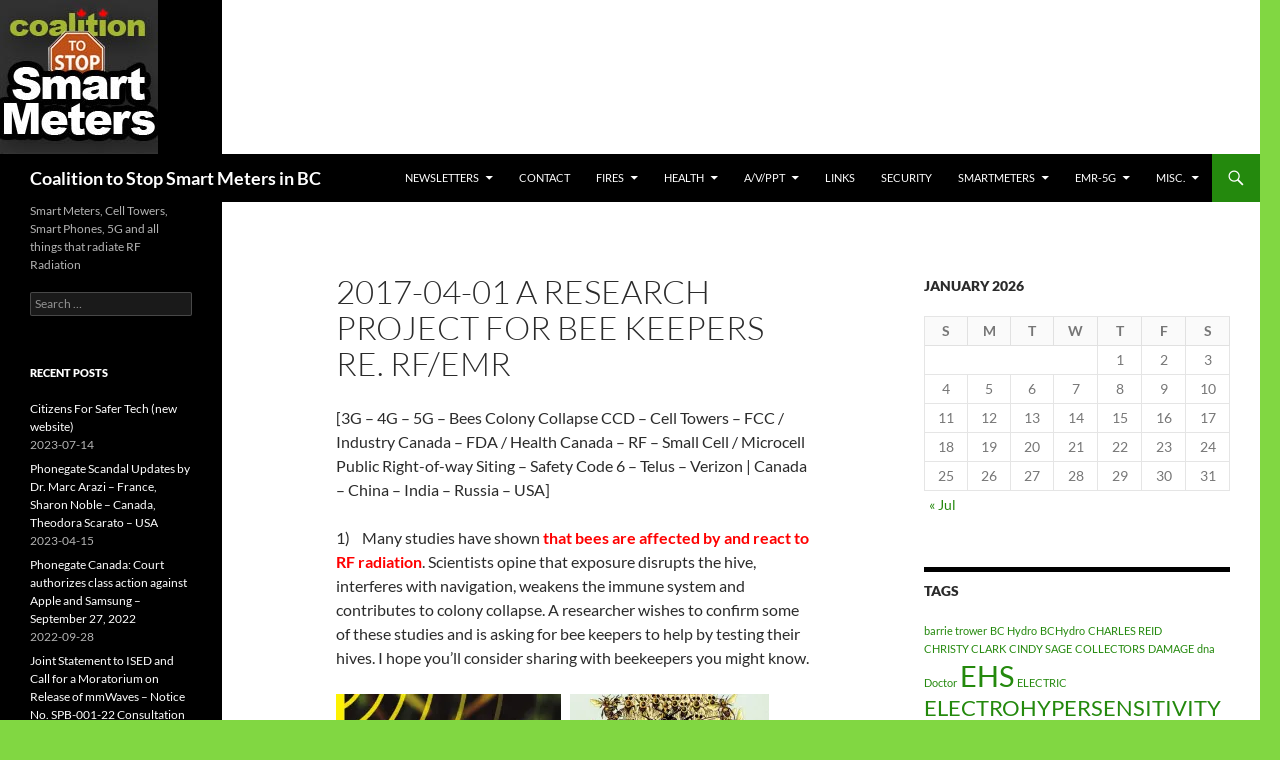

--- FILE ---
content_type: text/html; charset=UTF-8
request_url: https://stopsmartmetersbc.com/z/2017-04-01-a-research-project-for-bee-keepers-re-rfemr/
body_size: 20891
content:
<!DOCTYPE html>
<!--[if IE 7]>
<html class="ie ie7" lang="en-US">
<![endif]-->
<!--[if IE 8]>
<html class="ie ie8" lang="en-US">
<![endif]-->
<!--[if !(IE 7) & !(IE 8)]><!-->
<html lang="en-US">
<!--<![endif]-->
<head>
	<meta charset="UTF-8">
	<meta name="viewport" content="width=device-width">
	<title>2017-04-01  A research project for bee keepers re. RF/EMR | Coalition to Stop Smart Meters in BC</title>
	<link rel="profile" href="https://gmpg.org/xfn/11">
	<link rel="pingback" href="https://stopsmartmetersbc.com/xmlrpc.php">
	<!--[if lt IE 9]>
	<script src="https://stopsmartmetersbc.com/wp-content/themes/twentyfourteen/js/html5.js?ver=3.7.0"></script>
	<![endif]-->
	<meta name='robots' content='max-image-preview:large' />
<link rel='dns-prefetch' href='//secure.gravatar.com' />
<link rel='dns-prefetch' href='//stats.wp.com' />
<link rel='dns-prefetch' href='//v0.wordpress.com' />
<link rel='preconnect' href='//i0.wp.com' />
<link rel="alternate" type="application/rss+xml" title="Coalition to Stop Smart Meters in BC &raquo; Feed" href="https://stopsmartmetersbc.com/feed/" />
<link rel="alternate" type="application/rss+xml" title="Coalition to Stop Smart Meters in BC &raquo; Comments Feed" href="https://stopsmartmetersbc.com/comments/feed/" />
<link rel="alternate" title="oEmbed (JSON)" type="application/json+oembed" href="https://stopsmartmetersbc.com/wp-json/oembed/1.0/embed?url=https%3A%2F%2Fstopsmartmetersbc.com%2Fz%2F2017-04-01-a-research-project-for-bee-keepers-re-rfemr%2F" />
<link rel="alternate" title="oEmbed (XML)" type="text/xml+oembed" href="https://stopsmartmetersbc.com/wp-json/oembed/1.0/embed?url=https%3A%2F%2Fstopsmartmetersbc.com%2Fz%2F2017-04-01-a-research-project-for-bee-keepers-re-rfemr%2F&#038;format=xml" />
<style id='wp-img-auto-sizes-contain-inline-css'>
img:is([sizes=auto i],[sizes^="auto," i]){contain-intrinsic-size:3000px 1500px}
/*# sourceURL=wp-img-auto-sizes-contain-inline-css */
</style>
<link rel='stylesheet' id='twentyfourteen-jetpack-css' href='https://stopsmartmetersbc.com/wp-content/plugins/jetpack/modules/theme-tools/compat/twentyfourteen.css?ver=15.3.1' media='all' />
<style id='wp-emoji-styles-inline-css'>

	img.wp-smiley, img.emoji {
		display: inline !important;
		border: none !important;
		box-shadow: none !important;
		height: 1em !important;
		width: 1em !important;
		margin: 0 0.07em !important;
		vertical-align: -0.1em !important;
		background: none !important;
		padding: 0 !important;
	}
/*# sourceURL=wp-emoji-styles-inline-css */
</style>
<style id='wp-block-library-inline-css'>
:root{--wp-block-synced-color:#7a00df;--wp-block-synced-color--rgb:122,0,223;--wp-bound-block-color:var(--wp-block-synced-color);--wp-editor-canvas-background:#ddd;--wp-admin-theme-color:#007cba;--wp-admin-theme-color--rgb:0,124,186;--wp-admin-theme-color-darker-10:#006ba1;--wp-admin-theme-color-darker-10--rgb:0,107,160.5;--wp-admin-theme-color-darker-20:#005a87;--wp-admin-theme-color-darker-20--rgb:0,90,135;--wp-admin-border-width-focus:2px}@media (min-resolution:192dpi){:root{--wp-admin-border-width-focus:1.5px}}.wp-element-button{cursor:pointer}:root .has-very-light-gray-background-color{background-color:#eee}:root .has-very-dark-gray-background-color{background-color:#313131}:root .has-very-light-gray-color{color:#eee}:root .has-very-dark-gray-color{color:#313131}:root .has-vivid-green-cyan-to-vivid-cyan-blue-gradient-background{background:linear-gradient(135deg,#00d084,#0693e3)}:root .has-purple-crush-gradient-background{background:linear-gradient(135deg,#34e2e4,#4721fb 50%,#ab1dfe)}:root .has-hazy-dawn-gradient-background{background:linear-gradient(135deg,#faaca8,#dad0ec)}:root .has-subdued-olive-gradient-background{background:linear-gradient(135deg,#fafae1,#67a671)}:root .has-atomic-cream-gradient-background{background:linear-gradient(135deg,#fdd79a,#004a59)}:root .has-nightshade-gradient-background{background:linear-gradient(135deg,#330968,#31cdcf)}:root .has-midnight-gradient-background{background:linear-gradient(135deg,#020381,#2874fc)}:root{--wp--preset--font-size--normal:16px;--wp--preset--font-size--huge:42px}.has-regular-font-size{font-size:1em}.has-larger-font-size{font-size:2.625em}.has-normal-font-size{font-size:var(--wp--preset--font-size--normal)}.has-huge-font-size{font-size:var(--wp--preset--font-size--huge)}.has-text-align-center{text-align:center}.has-text-align-left{text-align:left}.has-text-align-right{text-align:right}.has-fit-text{white-space:nowrap!important}#end-resizable-editor-section{display:none}.aligncenter{clear:both}.items-justified-left{justify-content:flex-start}.items-justified-center{justify-content:center}.items-justified-right{justify-content:flex-end}.items-justified-space-between{justify-content:space-between}.screen-reader-text{border:0;clip-path:inset(50%);height:1px;margin:-1px;overflow:hidden;padding:0;position:absolute;width:1px;word-wrap:normal!important}.screen-reader-text:focus{background-color:#ddd;clip-path:none;color:#444;display:block;font-size:1em;height:auto;left:5px;line-height:normal;padding:15px 23px 14px;text-decoration:none;top:5px;width:auto;z-index:100000}html :where(.has-border-color){border-style:solid}html :where([style*=border-top-color]){border-top-style:solid}html :where([style*=border-right-color]){border-right-style:solid}html :where([style*=border-bottom-color]){border-bottom-style:solid}html :where([style*=border-left-color]){border-left-style:solid}html :where([style*=border-width]){border-style:solid}html :where([style*=border-top-width]){border-top-style:solid}html :where([style*=border-right-width]){border-right-style:solid}html :where([style*=border-bottom-width]){border-bottom-style:solid}html :where([style*=border-left-width]){border-left-style:solid}html :where(img[class*=wp-image-]){height:auto;max-width:100%}:where(figure){margin:0 0 1em}html :where(.is-position-sticky){--wp-admin--admin-bar--position-offset:var(--wp-admin--admin-bar--height,0px)}@media screen and (max-width:600px){html :where(.is-position-sticky){--wp-admin--admin-bar--position-offset:0px}}

/*# sourceURL=wp-block-library-inline-css */
</style><style id='global-styles-inline-css'>
:root{--wp--preset--aspect-ratio--square: 1;--wp--preset--aspect-ratio--4-3: 4/3;--wp--preset--aspect-ratio--3-4: 3/4;--wp--preset--aspect-ratio--3-2: 3/2;--wp--preset--aspect-ratio--2-3: 2/3;--wp--preset--aspect-ratio--16-9: 16/9;--wp--preset--aspect-ratio--9-16: 9/16;--wp--preset--color--black: #000;--wp--preset--color--cyan-bluish-gray: #abb8c3;--wp--preset--color--white: #fff;--wp--preset--color--pale-pink: #f78da7;--wp--preset--color--vivid-red: #cf2e2e;--wp--preset--color--luminous-vivid-orange: #ff6900;--wp--preset--color--luminous-vivid-amber: #fcb900;--wp--preset--color--light-green-cyan: #7bdcb5;--wp--preset--color--vivid-green-cyan: #00d084;--wp--preset--color--pale-cyan-blue: #8ed1fc;--wp--preset--color--vivid-cyan-blue: #0693e3;--wp--preset--color--vivid-purple: #9b51e0;--wp--preset--color--green: #24890d;--wp--preset--color--dark-gray: #2b2b2b;--wp--preset--color--medium-gray: #767676;--wp--preset--color--light-gray: #f5f5f5;--wp--preset--gradient--vivid-cyan-blue-to-vivid-purple: linear-gradient(135deg,rgb(6,147,227) 0%,rgb(155,81,224) 100%);--wp--preset--gradient--light-green-cyan-to-vivid-green-cyan: linear-gradient(135deg,rgb(122,220,180) 0%,rgb(0,208,130) 100%);--wp--preset--gradient--luminous-vivid-amber-to-luminous-vivid-orange: linear-gradient(135deg,rgb(252,185,0) 0%,rgb(255,105,0) 100%);--wp--preset--gradient--luminous-vivid-orange-to-vivid-red: linear-gradient(135deg,rgb(255,105,0) 0%,rgb(207,46,46) 100%);--wp--preset--gradient--very-light-gray-to-cyan-bluish-gray: linear-gradient(135deg,rgb(238,238,238) 0%,rgb(169,184,195) 100%);--wp--preset--gradient--cool-to-warm-spectrum: linear-gradient(135deg,rgb(74,234,220) 0%,rgb(151,120,209) 20%,rgb(207,42,186) 40%,rgb(238,44,130) 60%,rgb(251,105,98) 80%,rgb(254,248,76) 100%);--wp--preset--gradient--blush-light-purple: linear-gradient(135deg,rgb(255,206,236) 0%,rgb(152,150,240) 100%);--wp--preset--gradient--blush-bordeaux: linear-gradient(135deg,rgb(254,205,165) 0%,rgb(254,45,45) 50%,rgb(107,0,62) 100%);--wp--preset--gradient--luminous-dusk: linear-gradient(135deg,rgb(255,203,112) 0%,rgb(199,81,192) 50%,rgb(65,88,208) 100%);--wp--preset--gradient--pale-ocean: linear-gradient(135deg,rgb(255,245,203) 0%,rgb(182,227,212) 50%,rgb(51,167,181) 100%);--wp--preset--gradient--electric-grass: linear-gradient(135deg,rgb(202,248,128) 0%,rgb(113,206,126) 100%);--wp--preset--gradient--midnight: linear-gradient(135deg,rgb(2,3,129) 0%,rgb(40,116,252) 100%);--wp--preset--font-size--small: 13px;--wp--preset--font-size--medium: 20px;--wp--preset--font-size--large: 36px;--wp--preset--font-size--x-large: 42px;--wp--preset--spacing--20: 0.44rem;--wp--preset--spacing--30: 0.67rem;--wp--preset--spacing--40: 1rem;--wp--preset--spacing--50: 1.5rem;--wp--preset--spacing--60: 2.25rem;--wp--preset--spacing--70: 3.38rem;--wp--preset--spacing--80: 5.06rem;--wp--preset--shadow--natural: 6px 6px 9px rgba(0, 0, 0, 0.2);--wp--preset--shadow--deep: 12px 12px 50px rgba(0, 0, 0, 0.4);--wp--preset--shadow--sharp: 6px 6px 0px rgba(0, 0, 0, 0.2);--wp--preset--shadow--outlined: 6px 6px 0px -3px rgb(255, 255, 255), 6px 6px rgb(0, 0, 0);--wp--preset--shadow--crisp: 6px 6px 0px rgb(0, 0, 0);}:where(.is-layout-flex){gap: 0.5em;}:where(.is-layout-grid){gap: 0.5em;}body .is-layout-flex{display: flex;}.is-layout-flex{flex-wrap: wrap;align-items: center;}.is-layout-flex > :is(*, div){margin: 0;}body .is-layout-grid{display: grid;}.is-layout-grid > :is(*, div){margin: 0;}:where(.wp-block-columns.is-layout-flex){gap: 2em;}:where(.wp-block-columns.is-layout-grid){gap: 2em;}:where(.wp-block-post-template.is-layout-flex){gap: 1.25em;}:where(.wp-block-post-template.is-layout-grid){gap: 1.25em;}.has-black-color{color: var(--wp--preset--color--black) !important;}.has-cyan-bluish-gray-color{color: var(--wp--preset--color--cyan-bluish-gray) !important;}.has-white-color{color: var(--wp--preset--color--white) !important;}.has-pale-pink-color{color: var(--wp--preset--color--pale-pink) !important;}.has-vivid-red-color{color: var(--wp--preset--color--vivid-red) !important;}.has-luminous-vivid-orange-color{color: var(--wp--preset--color--luminous-vivid-orange) !important;}.has-luminous-vivid-amber-color{color: var(--wp--preset--color--luminous-vivid-amber) !important;}.has-light-green-cyan-color{color: var(--wp--preset--color--light-green-cyan) !important;}.has-vivid-green-cyan-color{color: var(--wp--preset--color--vivid-green-cyan) !important;}.has-pale-cyan-blue-color{color: var(--wp--preset--color--pale-cyan-blue) !important;}.has-vivid-cyan-blue-color{color: var(--wp--preset--color--vivid-cyan-blue) !important;}.has-vivid-purple-color{color: var(--wp--preset--color--vivid-purple) !important;}.has-black-background-color{background-color: var(--wp--preset--color--black) !important;}.has-cyan-bluish-gray-background-color{background-color: var(--wp--preset--color--cyan-bluish-gray) !important;}.has-white-background-color{background-color: var(--wp--preset--color--white) !important;}.has-pale-pink-background-color{background-color: var(--wp--preset--color--pale-pink) !important;}.has-vivid-red-background-color{background-color: var(--wp--preset--color--vivid-red) !important;}.has-luminous-vivid-orange-background-color{background-color: var(--wp--preset--color--luminous-vivid-orange) !important;}.has-luminous-vivid-amber-background-color{background-color: var(--wp--preset--color--luminous-vivid-amber) !important;}.has-light-green-cyan-background-color{background-color: var(--wp--preset--color--light-green-cyan) !important;}.has-vivid-green-cyan-background-color{background-color: var(--wp--preset--color--vivid-green-cyan) !important;}.has-pale-cyan-blue-background-color{background-color: var(--wp--preset--color--pale-cyan-blue) !important;}.has-vivid-cyan-blue-background-color{background-color: var(--wp--preset--color--vivid-cyan-blue) !important;}.has-vivid-purple-background-color{background-color: var(--wp--preset--color--vivid-purple) !important;}.has-black-border-color{border-color: var(--wp--preset--color--black) !important;}.has-cyan-bluish-gray-border-color{border-color: var(--wp--preset--color--cyan-bluish-gray) !important;}.has-white-border-color{border-color: var(--wp--preset--color--white) !important;}.has-pale-pink-border-color{border-color: var(--wp--preset--color--pale-pink) !important;}.has-vivid-red-border-color{border-color: var(--wp--preset--color--vivid-red) !important;}.has-luminous-vivid-orange-border-color{border-color: var(--wp--preset--color--luminous-vivid-orange) !important;}.has-luminous-vivid-amber-border-color{border-color: var(--wp--preset--color--luminous-vivid-amber) !important;}.has-light-green-cyan-border-color{border-color: var(--wp--preset--color--light-green-cyan) !important;}.has-vivid-green-cyan-border-color{border-color: var(--wp--preset--color--vivid-green-cyan) !important;}.has-pale-cyan-blue-border-color{border-color: var(--wp--preset--color--pale-cyan-blue) !important;}.has-vivid-cyan-blue-border-color{border-color: var(--wp--preset--color--vivid-cyan-blue) !important;}.has-vivid-purple-border-color{border-color: var(--wp--preset--color--vivid-purple) !important;}.has-vivid-cyan-blue-to-vivid-purple-gradient-background{background: var(--wp--preset--gradient--vivid-cyan-blue-to-vivid-purple) !important;}.has-light-green-cyan-to-vivid-green-cyan-gradient-background{background: var(--wp--preset--gradient--light-green-cyan-to-vivid-green-cyan) !important;}.has-luminous-vivid-amber-to-luminous-vivid-orange-gradient-background{background: var(--wp--preset--gradient--luminous-vivid-amber-to-luminous-vivid-orange) !important;}.has-luminous-vivid-orange-to-vivid-red-gradient-background{background: var(--wp--preset--gradient--luminous-vivid-orange-to-vivid-red) !important;}.has-very-light-gray-to-cyan-bluish-gray-gradient-background{background: var(--wp--preset--gradient--very-light-gray-to-cyan-bluish-gray) !important;}.has-cool-to-warm-spectrum-gradient-background{background: var(--wp--preset--gradient--cool-to-warm-spectrum) !important;}.has-blush-light-purple-gradient-background{background: var(--wp--preset--gradient--blush-light-purple) !important;}.has-blush-bordeaux-gradient-background{background: var(--wp--preset--gradient--blush-bordeaux) !important;}.has-luminous-dusk-gradient-background{background: var(--wp--preset--gradient--luminous-dusk) !important;}.has-pale-ocean-gradient-background{background: var(--wp--preset--gradient--pale-ocean) !important;}.has-electric-grass-gradient-background{background: var(--wp--preset--gradient--electric-grass) !important;}.has-midnight-gradient-background{background: var(--wp--preset--gradient--midnight) !important;}.has-small-font-size{font-size: var(--wp--preset--font-size--small) !important;}.has-medium-font-size{font-size: var(--wp--preset--font-size--medium) !important;}.has-large-font-size{font-size: var(--wp--preset--font-size--large) !important;}.has-x-large-font-size{font-size: var(--wp--preset--font-size--x-large) !important;}
/*# sourceURL=global-styles-inline-css */
</style>

<style id='classic-theme-styles-inline-css'>
/*! This file is auto-generated */
.wp-block-button__link{color:#fff;background-color:#32373c;border-radius:9999px;box-shadow:none;text-decoration:none;padding:calc(.667em + 2px) calc(1.333em + 2px);font-size:1.125em}.wp-block-file__button{background:#32373c;color:#fff;text-decoration:none}
/*# sourceURL=/wp-includes/css/classic-themes.min.css */
</style>
<link rel='stylesheet' id='twentyfourteen-lato-css' href='https://stopsmartmetersbc.com/wp-content/themes/twentyfourteen/fonts/font-lato.css?ver=20230328' media='all' />
<link rel='stylesheet' id='genericons-css' href='https://stopsmartmetersbc.com/wp-content/plugins/jetpack/_inc/genericons/genericons/genericons.css?ver=3.1' media='all' />
<link rel='stylesheet' id='twentyfourteen-style-css' href='https://stopsmartmetersbc.com/wp-content/themes/twentyfourteen/style.css?ver=20230328' media='all' />
<link rel='stylesheet' id='twentyfourteen-block-style-css' href='https://stopsmartmetersbc.com/wp-content/themes/twentyfourteen/css/blocks.css?ver=20230206' media='all' />
<script src="https://stopsmartmetersbc.com/wp-includes/js/jquery/jquery.min.js?ver=3.7.1" id="jquery-core-js"></script>
<script src="https://stopsmartmetersbc.com/wp-includes/js/jquery/jquery-migrate.min.js?ver=3.4.1" id="jquery-migrate-js"></script>
<link rel="https://api.w.org/" href="https://stopsmartmetersbc.com/wp-json/" /><link rel="alternate" title="JSON" type="application/json" href="https://stopsmartmetersbc.com/wp-json/wp/v2/pages/7447" /><link rel="EditURI" type="application/rsd+xml" title="RSD" href="https://stopsmartmetersbc.com/xmlrpc.php?rsd" />
<meta name="generator" content="WordPress 6.9" />
<link rel="canonical" href="https://stopsmartmetersbc.com/z/2017-04-01-a-research-project-for-bee-keepers-re-rfemr/" />
<link rel='shortlink' href='https://wp.me/PeNfbm-1W7' />
	<style>img#wpstats{display:none}</style>
		<style>.recentcomments a{display:inline !important;padding:0 !important;margin:0 !important;}</style><style id="custom-background-css">
body.custom-background { background-color: #81d742; }
</style>
	
<!-- Jetpack Open Graph Tags -->
<meta property="og:type" content="article" />
<meta property="og:title" content="2017-04-01  A research project for bee keepers re. RF/EMR" />
<meta property="og:url" content="https://stopsmartmetersbc.com/z/2017-04-01-a-research-project-for-bee-keepers-re-rfemr/" />
<meta property="og:description" content="[3G &#8211; 4G &#8211; 5G &#8211; Bees Colony Collapse CCD &#8211; Cell Towers &#8211; FCC / Industry Canada &#8211; FDA / Health Canada &#8211; RF &#8211; Small Cell / Microcell Public Right-of-wa…" />
<meta property="article:published_time" content="2017-04-02T18:04:10+00:00" />
<meta property="article:modified_time" content="2017-04-19T14:46:32+00:00" />
<meta property="og:site_name" content="Coalition to Stop Smart Meters in BC" />
<meta property="og:image" content="https://stopsmartmetersbc.com/wp-content/uploads/2016/10/Bees-Birds-and-Mankind-225x300.jpg" />
<meta property="og:image:width" content="225" />
<meta property="og:image:height" content="300" />
<meta property="og:image:alt" content="" />
<meta property="og:locale" content="en_US" />
<meta name="twitter:text:title" content="2017-04-01  A research project for bee keepers re. RF/EMR" />
<meta name="twitter:image" content="https://stopsmartmetersbc.com/wp-content/uploads/2016/10/Bees-Birds-and-Mankind-225x300.jpg?w=144" />
<meta name="twitter:card" content="summary" />

<!-- End Jetpack Open Graph Tags -->
</head>

<body class="wp-singular page-template-default page page-id-7447 page-child parent-pageid-334 custom-background wp-embed-responsive wp-theme-twentyfourteen group-blog header-image singular">
<div id="page" class="hfeed site">
		<div id="site-header">
		<a href="https://stopsmartmetersbc.com/" rel="home">
			<img src="https://stopsmartmetersbc.com/wp-content/uploads/2014/06/ssm95c_06.jpg" width="158" height="154" alt="Coalition to Stop Smart Meters in BC" />
		</a>
	</div>
	
	<header id="masthead" class="site-header">
		<div class="header-main">
			<h1 class="site-title"><a href="https://stopsmartmetersbc.com/" rel="home">Coalition to Stop Smart Meters in BC</a></h1>

			<div class="search-toggle">
				<a href="#search-container" class="screen-reader-text" aria-expanded="false" aria-controls="search-container">
					Search				</a>
			</div>

			<nav id="primary-navigation" class="site-navigation primary-navigation">
				<button class="menu-toggle">Primary Menu</button>
				<a class="screen-reader-text skip-link" href="#content">
					Skip to content				</a>
				<div class="menu-ted1-container"><ul id="primary-menu" class="nav-menu"><li id="menu-item-460" class="menu-item menu-item-type-post_type menu-item-object-page menu-item-has-children menu-item-460"><a href="https://stopsmartmetersbc.com/newsletters/">Newsletters</a>
<ul class="sub-menu">
	<li id="menu-item-28570" class="menu-item menu-item-type-post_type menu-item-object-page menu-item-has-children menu-item-28570"><a href="https://stopsmartmetersbc.com/newsletters-2023/">Newsletters 2023</a>
	<ul class="sub-menu">
		<li id="menu-item-28574" class="menu-item menu-item-type-post_type menu-item-object-page menu-item-28574"><a href="https://stopsmartmetersbc.com/newsletters-2023-01-january/">Newsletters 2023-01 Jan</a></li>
		<li id="menu-item-28779" class="menu-item menu-item-type-post_type menu-item-object-page menu-item-28779"><a href="https://stopsmartmetersbc.com/newsletters-2023-02-february/">Newsletters 2023-02 Feb</a></li>
		<li id="menu-item-28999" class="menu-item menu-item-type-post_type menu-item-object-page menu-item-28999"><a href="https://stopsmartmetersbc.com/newsletters-2023-03-march/">Newsletters 2023-03 Mar</a></li>
		<li id="menu-item-29232" class="menu-item menu-item-type-post_type menu-item-object-page menu-item-29232"><a href="https://stopsmartmetersbc.com/newsletters-2023-04-apr/">NEWSLETTERS 2023-04 APR</a></li>
		<li id="menu-item-29512" class="menu-item menu-item-type-post_type menu-item-object-page menu-item-29512"><a href="https://stopsmartmetersbc.com/newsletters-2023-05-may/">Newsletters 2023-05 MAY</a></li>
	</ul>
</li>
	<li id="menu-item-25627" class="menu-item menu-item-type-post_type menu-item-object-page menu-item-has-children menu-item-25627"><a href="https://stopsmartmetersbc.com/newsletters-2022/">NEWSLETTERS 2022</a>
	<ul class="sub-menu">
		<li id="menu-item-25626" class="menu-item menu-item-type-post_type menu-item-object-page menu-item-25626"><a href="https://stopsmartmetersbc.com/newsletters-2022-01-jan/">Newsletters 2022-01 JAN</a></li>
		<li id="menu-item-25862" class="menu-item menu-item-type-post_type menu-item-object-page menu-item-25862"><a href="https://stopsmartmetersbc.com/newsletters-2022-02-feb/">Newsletters 2022-02 FEB</a></li>
		<li id="menu-item-26108" class="menu-item menu-item-type-post_type menu-item-object-page menu-item-26108"><a href="https://stopsmartmetersbc.com/newsletters-2022-03-mar/">Newsletters 2022-03 MAR</a></li>
		<li id="menu-item-26331" class="menu-item menu-item-type-post_type menu-item-object-page menu-item-26331"><a href="https://stopsmartmetersbc.com/newsletters-2022-04-apr/">Updates – 2022-04 APR</a></li>
		<li id="menu-item-26653" class="menu-item menu-item-type-post_type menu-item-object-page menu-item-26653"><a href="https://stopsmartmetersbc.com/newsletters-2022-05-may/">Newsletters 2022-05 MAY</a></li>
		<li id="menu-item-26910" class="menu-item menu-item-type-post_type menu-item-object-page menu-item-26910"><a href="https://stopsmartmetersbc.com/newsletters-2022-6-jun/">Newsletters 2022-06 JUN</a></li>
		<li id="menu-item-27190" class="menu-item menu-item-type-post_type menu-item-object-page menu-item-27190"><a href="https://stopsmartmetersbc.com/newsletters-2022-07-jul/">Newsletters 2022-07 JUL</a></li>
		<li id="menu-item-27465" class="menu-item menu-item-type-post_type menu-item-object-page menu-item-27465"><a href="https://stopsmartmetersbc.com/newsletters-2022-08-aug/">Newsletters 2022-08 AUG</a></li>
		<li id="menu-item-27712" class="menu-item menu-item-type-post_type menu-item-object-page menu-item-27712"><a href="https://stopsmartmetersbc.com/newsletters-2022-09-sep/">Newsletters 2022-09 SEP</a></li>
		<li id="menu-item-27962" class="menu-item menu-item-type-post_type menu-item-object-page menu-item-27962"><a href="https://stopsmartmetersbc.com/newsletters-2022-10-oct/">Newsletters 2022-10 OCT</a></li>
		<li id="menu-item-28199" class="menu-item menu-item-type-post_type menu-item-object-page menu-item-28199"><a href="https://stopsmartmetersbc.com/newsletters-2022-11-nov/">Newsletters 2022-11 NOV</a></li>
		<li id="menu-item-28442" class="menu-item menu-item-type-post_type menu-item-object-page menu-item-28442"><a href="https://stopsmartmetersbc.com/newsletters-2022-12-dec/">Newsletters 2022-12 DEC</a></li>
	</ul>
</li>
	<li id="menu-item-21956" class="menu-item menu-item-type-post_type menu-item-object-page menu-item-has-children menu-item-21956"><a href="https://stopsmartmetersbc.com/newsletters-2021/">NEWSLETTERS 2021</a>
	<ul class="sub-menu">
		<li id="menu-item-21959" class="menu-item menu-item-type-post_type menu-item-object-page menu-item-21959"><a href="https://stopsmartmetersbc.com/newsletters-2021-01-jan/">Newsletters 2021-01 JAN</a></li>
		<li id="menu-item-22317" class="menu-item menu-item-type-post_type menu-item-object-page menu-item-22317"><a href="https://stopsmartmetersbc.com/newsletters-2021-02-feb/">Newsletters 2021-02 FEB</a></li>
		<li id="menu-item-22658" class="menu-item menu-item-type-post_type menu-item-object-page menu-item-22658"><a href="https://stopsmartmetersbc.com/newsletters-2021-03-mar/">Newsletters 2021-03 MAR</a></li>
		<li id="menu-item-23064" class="menu-item menu-item-type-post_type menu-item-object-page menu-item-23064"><a href="https://stopsmartmetersbc.com/newsletters-2021-04-apr/">Newsletters 2021-04 APR</a></li>
		<li id="menu-item-23397" class="menu-item menu-item-type-post_type menu-item-object-page menu-item-23397"><a href="https://stopsmartmetersbc.com/newsletters-2021-05-may/">Newsletters 2021-05 MAY</a></li>
		<li id="menu-item-23708" class="menu-item menu-item-type-post_type menu-item-object-page menu-item-23708"><a href="https://stopsmartmetersbc.com/newsletters-2021-06-jun/">Newsletters 2021-06 JUN</a></li>
		<li id="menu-item-24081" class="menu-item menu-item-type-post_type menu-item-object-page menu-item-24081"><a href="https://stopsmartmetersbc.com/newsletters-2021-07-july/">Newsletters 2021-07 JULY</a></li>
		<li id="menu-item-24371" class="menu-item menu-item-type-post_type menu-item-object-page menu-item-24371"><a href="https://stopsmartmetersbc.com/newsletters-2021-08-august/">Newsletters 2021-08 Aug</a></li>
		<li id="menu-item-24640" class="menu-item menu-item-type-post_type menu-item-object-page menu-item-24640"><a href="https://stopsmartmetersbc.com/newsletters-2021-09-september/">NEWSLETTERS 2021-09 Sep</a></li>
		<li id="menu-item-24905" class="menu-item menu-item-type-post_type menu-item-object-page menu-item-24905"><a href="https://stopsmartmetersbc.com/newsletters-2021-10-oct/">Newsletters 2021-10 OCT</a></li>
		<li id="menu-item-25142" class="menu-item menu-item-type-post_type menu-item-object-page menu-item-25142"><a href="https://stopsmartmetersbc.com/newsletters-2021-10-nov/">Newsletters 2021-11 NOV</a></li>
		<li id="menu-item-25391" class="menu-item menu-item-type-post_type menu-item-object-page menu-item-25391"><a href="https://stopsmartmetersbc.com/newsletters-2021-12-december/">Newsletters 2021-12 DEC</a></li>
	</ul>
</li>
	<li id="menu-item-17704" class="menu-item menu-item-type-post_type menu-item-object-page menu-item-has-children menu-item-17704"><a href="https://stopsmartmetersbc.com/newsletters-2020/">NEWSLETTERS 2020</a>
	<ul class="sub-menu">
		<li id="menu-item-21627" class="menu-item menu-item-type-post_type menu-item-object-page menu-item-21627"><a href="https://stopsmartmetersbc.com/newsletters-2020-12-dec/">Newsletters 2020-12 DEC</a></li>
		<li id="menu-item-21314" class="menu-item menu-item-type-post_type menu-item-object-page menu-item-21314"><a href="https://stopsmartmetersbc.com/newsletters-2020-11-nov/">Newsletters 2020-11 NOV</a></li>
		<li id="menu-item-20899" class="menu-item menu-item-type-post_type menu-item-object-page menu-item-20899"><a href="https://stopsmartmetersbc.com/newsletters-2020-10-oct/">Newsletters 2020-10 OCT</a></li>
		<li id="menu-item-20578" class="menu-item menu-item-type-post_type menu-item-object-page menu-item-20578"><a href="https://stopsmartmetersbc.com/newsletters-2020-09-sep/">Newsletters 2020-09 SEP</a></li>
		<li id="menu-item-20241" class="menu-item menu-item-type-post_type menu-item-object-page menu-item-20241"><a href="https://stopsmartmetersbc.com/newsletters-2020-08-aug/">Newsletters 2020-08 AUG</a></li>
		<li id="menu-item-19839" class="menu-item menu-item-type-post_type menu-item-object-page menu-item-19839"><a href="https://stopsmartmetersbc.com/newsletters-2020-07-jul/">Newsletters 2020-07 JUL</a></li>
		<li id="menu-item-19513" class="menu-item menu-item-type-post_type menu-item-object-page menu-item-19513"><a href="https://stopsmartmetersbc.com/newsletters-2020-06-jun/">Newsletters 2020-06 JUN</a></li>
		<li id="menu-item-19105" class="menu-item menu-item-type-post_type menu-item-object-page menu-item-19105"><a href="https://stopsmartmetersbc.com/newsletters-2020-05-may/">Newsletters 2020-05 MAY</a></li>
		<li id="menu-item-18751" class="menu-item menu-item-type-post_type menu-item-object-page menu-item-18751"><a href="https://stopsmartmetersbc.com/newsletters-2020-04-apr/">Newsletters 2020-04 APR</a></li>
		<li id="menu-item-18460" class="menu-item menu-item-type-post_type menu-item-object-page menu-item-18460"><a href="https://stopsmartmetersbc.com/newsletters-2020-03-mar/">Newsletters 2020-03 MAR</a></li>
		<li id="menu-item-18176" class="menu-item menu-item-type-post_type menu-item-object-page menu-item-18176"><a href="https://stopsmartmetersbc.com/newsletters-2020-02-feb/">Newsletters 2020-02 FEB</a></li>
		<li id="menu-item-17707" class="menu-item menu-item-type-post_type menu-item-object-page menu-item-17707"><a href="https://stopsmartmetersbc.com/newsletters-2020-01-jan/">Newsletters 2020-01 Jan</a></li>
	</ul>
</li>
	<li id="menu-item-13833" class="menu-item menu-item-type-post_type menu-item-object-page menu-item-has-children menu-item-13833"><a href="https://stopsmartmetersbc.com/newsletters-2019/">NEWSLETTERS 2019</a>
	<ul class="sub-menu">
		<li id="menu-item-17410" class="menu-item menu-item-type-post_type menu-item-object-page menu-item-17410"><a href="https://stopsmartmetersbc.com/newsletters-2019-12-dec/">Newsletters 2019-12 DEC</a></li>
		<li id="menu-item-17067" class="menu-item menu-item-type-post_type menu-item-object-page menu-item-17067"><a href="https://stopsmartmetersbc.com/newsletters-2019-11-nov/">Newsletters 2019-11 NOV</a></li>
		<li id="menu-item-16694" class="menu-item menu-item-type-post_type menu-item-object-page menu-item-16694"><a href="https://stopsmartmetersbc.com/newsletters-2019-10-oct/">Newsletters 2019-10 OCT</a></li>
		<li id="menu-item-16370" class="menu-item menu-item-type-post_type menu-item-object-page menu-item-16370"><a href="https://stopsmartmetersbc.com/newsletters-2019-09-sep/">Newsletters 2019-09 SEP</a></li>
		<li id="menu-item-16107" class="menu-item menu-item-type-post_type menu-item-object-page menu-item-16107"><a href="https://stopsmartmetersbc.com/newsletters-2019-08-aug/">Newsletters 2019-08 AUG</a></li>
		<li id="menu-item-15686" class="menu-item menu-item-type-post_type menu-item-object-page menu-item-15686"><a href="https://stopsmartmetersbc.com/newsletters-2019-07-jul/">Newsletters 2019-07 JUL</a></li>
		<li id="menu-item-15333" class="menu-item menu-item-type-post_type menu-item-object-page menu-item-15333"><a href="https://stopsmartmetersbc.com/newsletters-2019-06-jun/">Newsletters 2019-06 JUN</a></li>
		<li id="menu-item-14955" class="menu-item menu-item-type-post_type menu-item-object-page menu-item-14955"><a href="https://stopsmartmetersbc.com/newsletters-2019-05-may/">Newsletters 2019-05 MAY</a></li>
		<li id="menu-item-14639" class="menu-item menu-item-type-post_type menu-item-object-page menu-item-14639"><a href="https://stopsmartmetersbc.com/newsletters-2019-04-apr/">Newsletters 2019-04 APR</a></li>
		<li id="menu-item-14357" class="menu-item menu-item-type-post_type menu-item-object-page menu-item-14357"><a href="https://stopsmartmetersbc.com/newsletters-2019-03-mar-2/">Newsletters 2019-03 MAR</a></li>
		<li id="menu-item-14131" class="menu-item menu-item-type-post_type menu-item-object-page menu-item-14131"><a href="https://stopsmartmetersbc.com/newsletters-2019-02-feb/">Newsletters 2019-02 FEB</a></li>
		<li id="menu-item-13837" class="menu-item menu-item-type-post_type menu-item-object-page menu-item-13837"><a href="https://stopsmartmetersbc.com/newsletters-2019-01-jan/">NEWSLETTERS 2019-01 JAN</a></li>
	</ul>
</li>
	<li id="menu-item-10598" class="menu-item menu-item-type-post_type menu-item-object-page menu-item-has-children menu-item-10598"><a href="https://stopsmartmetersbc.com/newsletters-2018/">NEWSLETTERS 2018</a>
	<ul class="sub-menu">
		<li id="menu-item-13541" class="menu-item menu-item-type-post_type menu-item-object-page menu-item-13541"><a href="https://stopsmartmetersbc.com/newsletters-2018-12-dec/">Newsletters 2018-12 DEC</a></li>
		<li id="menu-item-13337" class="menu-item menu-item-type-post_type menu-item-object-page menu-item-13337"><a href="https://stopsmartmetersbc.com/newsletters-2018-11-nov/">NEWSLETTERS 2018-11 NOV</a></li>
		<li id="menu-item-13058" class="menu-item menu-item-type-post_type menu-item-object-page menu-item-13058"><a href="https://stopsmartmetersbc.com/newsletters-2018-10-oct/">Newsletters 2018-10 OCT</a></li>
		<li id="menu-item-12771" class="menu-item menu-item-type-post_type menu-item-object-page menu-item-12771"><a href="https://stopsmartmetersbc.com/newsletters-2018-09-sep/">NEWSLETTERS 2018-09 SEP</a></li>
		<li id="menu-item-12513" class="menu-item menu-item-type-post_type menu-item-object-page menu-item-12513"><a href="https://stopsmartmetersbc.com/newsletters-2018-08-aug/">Newsletters 2018-08 AUG</a></li>
		<li id="menu-item-12213" class="menu-item menu-item-type-post_type menu-item-object-page menu-item-12213"><a href="https://stopsmartmetersbc.com/newsletters-2018-07-jul/">NEWSLETTERS 2018-07 JUL</a></li>
		<li id="menu-item-11997" class="menu-item menu-item-type-post_type menu-item-object-page menu-item-11997"><a href="https://stopsmartmetersbc.com/newsletters-2018-06-jun/">Newsletters 2018-06 JUN</a></li>
		<li id="menu-item-11730" class="menu-item menu-item-type-post_type menu-item-object-page menu-item-11730"><a href="https://stopsmartmetersbc.com/newsletters-2018-05-may/">Newsletters 2018-05 MAY</a></li>
		<li id="menu-item-11453" class="menu-item menu-item-type-post_type menu-item-object-page menu-item-11453"><a href="https://stopsmartmetersbc.com/newsletters-2018-04-apr/">Newsletters 2018-04 Apr</a></li>
		<li id="menu-item-11139" class="menu-item menu-item-type-post_type menu-item-object-page menu-item-11139"><a href="https://stopsmartmetersbc.com/newsletters-2018-03-mar/">NEWSLETTERS 2018-03 MAR</a></li>
		<li id="menu-item-10888" class="menu-item menu-item-type-post_type menu-item-object-page menu-item-10888"><a href="https://stopsmartmetersbc.com/newsletters-2018-02-feb/">Newsletters 2018-02 Feb</a></li>
		<li id="menu-item-10597" class="menu-item menu-item-type-post_type menu-item-object-page menu-item-10597"><a href="https://stopsmartmetersbc.com/newsletters-2018-01-jan/">NEWSLETTERS 2018-01 JAN</a></li>
	</ul>
</li>
	<li id="menu-item-6343" class="menu-item menu-item-type-post_type menu-item-object-page menu-item-has-children menu-item-6343"><a href="https://stopsmartmetersbc.com/newsletters/newsletters-2017/">NEWSLETTERS – 2017</a>
	<ul class="sub-menu">
		<li id="menu-item-10285" class="menu-item menu-item-type-post_type menu-item-object-page menu-item-10285"><a href="https://stopsmartmetersbc.com/newsletters-2017-12-dec/">NEWSLETTERS 2017-12 DEC</a></li>
		<li id="menu-item-9902" class="menu-item menu-item-type-post_type menu-item-object-page menu-item-9902"><a href="https://stopsmartmetersbc.com/newsletters-2017-11-nov/">NEWSLETTERS 2017-11 NOV</a></li>
		<li id="menu-item-9515" class="menu-item menu-item-type-post_type menu-item-object-page menu-item-9515"><a href="https://stopsmartmetersbc.com/newsletters-2017-10-oct/">NEWSLETTERS 2017-10 OCT</a></li>
		<li id="menu-item-9114" class="menu-item menu-item-type-post_type menu-item-object-page menu-item-9114"><a href="https://stopsmartmetersbc.com/newsletters-2017-09-sep/">Newsletters 2017-09 SEP</a></li>
		<li id="menu-item-8781" class="menu-item menu-item-type-post_type menu-item-object-page menu-item-8781"><a href="https://stopsmartmetersbc.com/newsletters-2017-08-aug/">NEWSLETTERS 2017-08 AUG</a></li>
		<li id="menu-item-8456" class="menu-item menu-item-type-post_type menu-item-object-page menu-item-8456"><a href="https://stopsmartmetersbc.com/newsletters-2017-07-jul-2/">NEWSLETTERS 2017-07 JUL</a></li>
		<li id="menu-item-8146" class="menu-item menu-item-type-post_type menu-item-object-page menu-item-8146"><a href="https://stopsmartmetersbc.com/newsletters/newsletters-2017/newsletters-2017-06-jun/">NEWSLETTERS 2017-06 JUN</a></li>
		<li id="menu-item-7816" class="menu-item menu-item-type-post_type menu-item-object-page menu-item-7816"><a href="https://stopsmartmetersbc.com/newsletters/newsletters-2017/newsletters-2017-05-may/">NEWSLETTERS 2017-05 MAY</a></li>
		<li id="menu-item-7436" class="menu-item menu-item-type-post_type menu-item-object-page menu-item-has-children menu-item-7436"><a href="https://stopsmartmetersbc.com/newsletters/newsletters-2017/newsletters-2017-04-apr/">NEWSLETTERS 2017-04 APR</a>
		<ul class="sub-menu">
			<li id="menu-item-21954" class="menu-item menu-item-type-post_type menu-item-object-page menu-item-21954"><a href="https://stopsmartmetersbc.com/newsletters-2021/">NEWSLETTERS 2021</a></li>
		</ul>
</li>
		<li id="menu-item-7006" class="menu-item menu-item-type-post_type menu-item-object-page menu-item-7006"><a href="https://stopsmartmetersbc.com/newsletters/newsletters-2017/newsletters-2017-03-mar/">NEWSLETTERS 2017-03 MAR</a></li>
		<li id="menu-item-6732" class="menu-item menu-item-type-post_type menu-item-object-page menu-item-6732"><a href="https://stopsmartmetersbc.com/z/newsletters-2017-02-feb/">NEWSLETTERS 2017-02 FEB</a></li>
		<li id="menu-item-6346" class="menu-item menu-item-type-post_type menu-item-object-page menu-item-6346"><a href="https://stopsmartmetersbc.com/newsletters/newsletters-2017/newsletters-2017-01-jan/">NEWSLETTERS 2017-01 JAN</a></li>
	</ul>
</li>
	<li id="menu-item-3122" class="menu-item menu-item-type-post_type menu-item-object-page menu-item-has-children menu-item-3122"><a href="https://stopsmartmetersbc.com/newsletters/newsletters-2016/">Newsletters – 2016</a>
	<ul class="sub-menu">
		<li id="menu-item-5969" class="menu-item menu-item-type-post_type menu-item-object-page menu-item-5969"><a href="https://stopsmartmetersbc.com/newsletters/newsletters-2016/newsletters-2016-12-dec/">NEWSLETTERS 2016-12 DEC</a></li>
		<li id="menu-item-5673" class="menu-item menu-item-type-post_type menu-item-object-page menu-item-5673"><a href="https://stopsmartmetersbc.com/newsletters-2016-11-nov/">NEWSLETTERS 2016-11 NOV</a></li>
		<li id="menu-item-5414" class="menu-item menu-item-type-post_type menu-item-object-page menu-item-5414"><a href="https://stopsmartmetersbc.com/newsletters-2016-10-oct/">NEWSLETTERS 2016-10 OCT</a></li>
		<li id="menu-item-5145" class="menu-item menu-item-type-post_type menu-item-object-page menu-item-5145"><a href="https://stopsmartmetersbc.com/newsletters/newsletters-2016/newsletters-2016-09-sep/">Newsletters 2016-09 SEP</a></li>
		<li id="menu-item-4804" class="menu-item menu-item-type-post_type menu-item-object-page menu-item-4804"><a href="https://stopsmartmetersbc.com/newsletters/newsletters-2016/newsletters-2016-08-aug/">Newsletters 2016-08 AUG</a></li>
		<li id="menu-item-4458" class="menu-item menu-item-type-post_type menu-item-object-page menu-item-4458"><a href="https://stopsmartmetersbc.com/newsletters/newsletters-2016/newsletters-2016-07-jul/">NEWSLETTERS 2016-07 JULY</a></li>
		<li id="menu-item-4018" class="menu-item menu-item-type-post_type menu-item-object-page menu-item-4018"><a href="https://stopsmartmetersbc.com/newsletters/newsletters-2016/newsletters-2016-06-june/">Newsletters 2016-06 June</a></li>
		<li id="menu-item-3510" class="menu-item menu-item-type-post_type menu-item-object-page menu-item-3510"><a href="https://stopsmartmetersbc.com/newsletters/newsletters-2016/newsletters-2016-05-may/">NEWSLETTERS – 2016-05 MAY</a></li>
		<li id="menu-item-3398" class="menu-item menu-item-type-post_type menu-item-object-page menu-item-3398"><a href="https://stopsmartmetersbc.com/newsletters/newsletters-2016/newsletters-04-apr/">NEWSLETTERS 2016-04 APR</a></li>
		<li id="menu-item-3307" class="menu-item menu-item-type-post_type menu-item-object-page menu-item-3307"><a href="https://stopsmartmetersbc.com/newsletters/newsletters-2016/newsletters-2016-03-mar/">Newsletters 2016-03 MAR</a></li>
		<li id="menu-item-3254" class="menu-item menu-item-type-post_type menu-item-object-page menu-item-3254"><a href="https://stopsmartmetersbc.com/newsletters/newsletters-2016/newsletters-2016-02-feb/">NEWSLETTERS 2016-02 FEB</a></li>
		<li id="menu-item-3106" class="menu-item menu-item-type-post_type menu-item-object-page menu-item-3106"><a href="https://stopsmartmetersbc.com/newsletters/newsletters-2016/newsletters-2016-01-jan/">Newsletters 2016-01 JAN</a></li>
	</ul>
</li>
	<li id="menu-item-3114" class="menu-item menu-item-type-post_type menu-item-object-page menu-item-3114"><a href="https://stopsmartmetersbc.com/newsletters-2015/">Newsletters – 2015</a></li>
	<li id="menu-item-3119" class="menu-item menu-item-type-post_type menu-item-object-page menu-item-has-children menu-item-3119"><a href="https://stopsmartmetersbc.com/newsletters-2014/">Newsletters – 2014</a>
	<ul class="sub-menu">
		<li id="menu-item-1401" class="menu-item menu-item-type-post_type menu-item-object-page menu-item-1401"><a href="https://stopsmartmetersbc.com/newsletters/newsletters-2014/newsletters-2014-12-dec/">NEWSLETTERS 2014-12 – DEC</a></li>
		<li id="menu-item-1205" class="menu-item menu-item-type-post_type menu-item-object-page menu-item-1205"><a href="https://stopsmartmetersbc.com/newsletters/newsletters-2014/newsletters-2014-11-nov/">NEWSLETTERS 2014-11 – NOV</a></li>
		<li id="menu-item-836" class="menu-item menu-item-type-post_type menu-item-object-page menu-item-836"><a href="https://stopsmartmetersbc.com/newsletters/newsletters-2014/newsletters-2014-109-oct/">NEWSLETTERS 2014-10 – OCT</a></li>
		<li id="menu-item-736" class="menu-item menu-item-type-post_type menu-item-object-page menu-item-736"><a href="https://stopsmartmetersbc.com/newsletters/newsletters-2014/newsletters-2014-09-sept/">NEWSLETTERS 2014-09 – SEPT</a></li>
		<li id="menu-item-575" class="menu-item menu-item-type-post_type menu-item-object-page menu-item-575"><a href="https://stopsmartmetersbc.com/newsletters/newsletters-2014/newsletters-2014-08-august/">Newsletters 2014-08 – AUG</a></li>
		<li id="menu-item-470" class="menu-item menu-item-type-post_type menu-item-object-page menu-item-470"><a href="https://stopsmartmetersbc.com/newsletters/newsletters-2014/newsletters-2014-july/">Newsletters 2014-07 –  July</a></li>
		<li id="menu-item-469" class="menu-item menu-item-type-post_type menu-item-object-page menu-item-469"><a href="https://stopsmartmetersbc.com/newsletters/newsletters-2014/newsletters-2014-june/">Newsletters 2014-06 – June</a></li>
		<li id="menu-item-1131" class="menu-item menu-item-type-post_type menu-item-object-page menu-item-1131"><a href="https://stopsmartmetersbc.com/newsletters/newsletters-2014/newsletters-2014-05-may/">NEWSLETTERS 2014-05 – MAY</a></li>
		<li id="menu-item-1128" class="menu-item menu-item-type-post_type menu-item-object-page menu-item-1128"><a href="https://stopsmartmetersbc.com/newsletters/newsletters-2014/newsletters-2014-04-apr/">NEWSLETTERS 2014-04  – APR</a></li>
		<li id="menu-item-1125" class="menu-item menu-item-type-post_type menu-item-object-page menu-item-1125"><a href="https://stopsmartmetersbc.com/newsletters/newsletters-2014/newsletters-2014-03-mar/">NEWSLETTERS 2014-03 – MAR</a></li>
	</ul>
</li>
</ul>
</li>
<li id="menu-item-853" class="menu-item menu-item-type-post_type menu-item-object-page menu-item-853"><a href="https://stopsmartmetersbc.com/contact/">CONTACT</a></li>
<li id="menu-item-461" class="menu-item menu-item-type-post_type menu-item-object-page menu-item-has-children menu-item-461"><a href="https://stopsmartmetersbc.com/fires/">Fires</a>
<ul class="sub-menu">
	<li id="menu-item-4911" class="menu-item menu-item-type-post_type menu-item-object-page menu-item-4911"><a href="https://stopsmartmetersbc.com/smart-meter-fires/">SMART METER FIRES</a></li>
</ul>
</li>
<li id="menu-item-462" class="menu-item menu-item-type-post_type menu-item-object-page menu-item-has-children menu-item-462"><a href="https://stopsmartmetersbc.com/health/">HEALTH</a>
<ul class="sub-menu">
	<li id="menu-item-6996" class="menu-item menu-item-type-post_type menu-item-object-page menu-item-6996"><a href="https://stopsmartmetersbc.com/appealspetitions/">Appeals/Petitions</a></li>
	<li id="menu-item-11025" class="menu-item menu-item-type-post_type menu-item-object-page menu-item-11025"><a href="https://stopsmartmetersbc.com/brain-cancer/">Brain Cancer</a></li>
	<li id="menu-item-8615" class="menu-item menu-item-type-post_type menu-item-object-page menu-item-8615"><a href="https://stopsmartmetersbc.com/cancer-clusters/">Cancer Clusters</a></li>
	<li id="menu-item-7101" class="menu-item menu-item-type-post_type menu-item-object-page menu-item-7101"><a href="https://stopsmartmetersbc.com/children/">Children</a></li>
	<li id="menu-item-6887" class="menu-item menu-item-type-post_type menu-item-object-page menu-item-6887"><a href="https://stopsmartmetersbc.com/ehs-electro-hypersensitive/">EHS – Electro Hypersensitive</a></li>
	<li id="menu-item-475" class="menu-item menu-item-type-post_type menu-item-object-page menu-item-475"><a href="https://stopsmartmetersbc.com/health/health-and-freedom-of-choice/">Health and Freedom of Choice</a></li>
	<li id="menu-item-6890" class="menu-item menu-item-type-post_type menu-item-object-page menu-item-6890"><a href="https://stopsmartmetersbc.com/scientific-articles-papers-and-reports/">Scientific Articles, Papers and Reports</a></li>
</ul>
</li>
<li id="menu-item-6924" class="menu-item menu-item-type-post_type menu-item-object-page menu-item-has-children menu-item-6924"><a href="https://stopsmartmetersbc.com/avppt/">A/V/PPT</a>
<ul class="sub-menu">
	<li id="menu-item-21375" class="menu-item menu-item-type-post_type menu-item-object-page menu-item-21375"><a href="https://stopsmartmetersbc.com/books/">Books</a></li>
</ul>
</li>
<li id="menu-item-463" class="menu-item menu-item-type-post_type menu-item-object-page menu-item-463"><a href="https://stopsmartmetersbc.com/links/">LINKS</a></li>
<li id="menu-item-2803" class="menu-item menu-item-type-post_type menu-item-object-page menu-item-2803"><a href="https://stopsmartmetersbc.com/more/security/">SECURITY</a></li>
<li id="menu-item-464" class="menu-item menu-item-type-post_type menu-item-object-page menu-item-has-children menu-item-464"><a href="https://stopsmartmetersbc.com/metersgrid/">SmartMeters</a>
<ul class="sub-menu">
	<li id="menu-item-2436" class="menu-item menu-item-type-post_type menu-item-object-page menu-item-2436"><a href="https://stopsmartmetersbc.com/bchydro-collector-locations/">BCHydro Collector Locations</a></li>
	<li id="menu-item-6020" class="menu-item menu-item-type-post_type menu-item-object-page menu-item-6020"><a href="https://stopsmartmetersbc.com/metersgrid/bc-hydro-net-metering-program/">BC Hydro Net Metering Program</a></li>
	<li id="menu-item-467" class="menu-item menu-item-type-post_type menu-item-object-page menu-item-467"><a href="https://stopsmartmetersbc.com/metersgrid/identify-mesh-networks/">Identify Mesh Networks</a></li>
	<li id="menu-item-468" class="menu-item menu-item-type-post_type menu-item-object-page menu-item-468"><a href="https://stopsmartmetersbc.com/metersgrid/identify-your-meter/">Identify your METER</a></li>
</ul>
</li>
<li id="menu-item-6984" class="menu-item menu-item-type-post_type menu-item-object-page menu-item-has-children menu-item-6984"><a href="https://stopsmartmetersbc.com/emrrfr/">EMR-5G</a>
<ul class="sub-menu">
	<li id="menu-item-9749" class="menu-item menu-item-type-post_type menu-item-object-page menu-item-9749"><a href="https://stopsmartmetersbc.com/5g-communications/">5G Communications</a></li>
	<li id="menu-item-6035" class="menu-item menu-item-type-post_type menu-item-object-page menu-item-6035"><a href="https://stopsmartmetersbc.com/more/5g-enodeb-microcells-small-cells/">5G / eNodeB / MicroCells / Small Cells</a></li>
	<li id="menu-item-6989" class="menu-item menu-item-type-post_type menu-item-object-page menu-item-6989"><a href="https://stopsmartmetersbc.com/california-cell-phone-safety-guidance/">California – Cell Phone Safety Guidance</a></li>
	<li id="menu-item-3391" class="menu-item menu-item-type-post_type menu-item-object-page menu-item-3391"><a href="https://stopsmartmetersbc.com/more/cell-tower-radiation/">Cell Tower Radiation</a></li>
	<li id="menu-item-6883" class="menu-item menu-item-type-post_type menu-item-object-page menu-item-6883"><a href="https://stopsmartmetersbc.com/rf-rad/">RF Radiation</a></li>
	<li id="menu-item-7157" class="menu-item menu-item-type-post_type menu-item-object-page menu-item-7157"><a href="https://stopsmartmetersbc.com/zigbee-communications/">ZigBee Communications</a></li>
	<li id="menu-item-23587" class="menu-item menu-item-type-post_type menu-item-object-page menu-item-23587"><a href="https://stopsmartmetersbc.com/safety-code-6-sc6/">Safety Code 6 – SC6</a></li>
</ul>
</li>
<li id="menu-item-6882" class="menu-item menu-item-type-post_type menu-item-object-page menu-item-has-children menu-item-6882"><a href="https://stopsmartmetersbc.com/misc/">MISC.</a>
<ul class="sub-menu">
	<li id="menu-item-20571" class="menu-item menu-item-type-post_type menu-item-object-page menu-item-20571"><a href="https://stopsmartmetersbc.com/wind-turbines/">Wind Turbines</a></li>
	<li id="menu-item-5966" class="menu-item menu-item-type-post_type menu-item-object-page menu-item-5966"><a href="https://stopsmartmetersbc.com/more/how-to-go-off-the-grid/">How to “GO OFF THE GRID”</a></li>
	<li id="menu-item-9771" class="menu-item menu-item-type-post_type menu-item-object-page menu-item-9771"><a href="https://stopsmartmetersbc.com/interference/">INTERFERENCE</a></li>
	<li id="menu-item-6884" class="menu-item menu-item-type-post_type menu-item-object-page menu-item-6884"><a href="https://stopsmartmetersbc.com/lawsuits/">Lawsuits</a></li>
	<li id="menu-item-476" class="menu-item menu-item-type-post_type menu-item-object-page menu-item-has-children menu-item-476"><a href="https://stopsmartmetersbc.com/letters/">LETTERS</a>
	<ul class="sub-menu">
		<li id="menu-item-1752" class="menu-item menu-item-type-post_type menu-item-object-page menu-item-1752"><a href="https://stopsmartmetersbc.com/z/bc-hydro-letters/">BC Hydro Meter Replacement Notification Letters</a></li>
		<li id="menu-item-1193" class="menu-item menu-item-type-post_type menu-item-object-page menu-item-1193"><a href="https://stopsmartmetersbc.com/letters/smart-meter-program-abject-failure/">Smart Meter Program – Abject Failure</a></li>
		<li id="menu-item-485" class="menu-item menu-item-type-post_type menu-item-object-page menu-item-485"><a href="https://stopsmartmetersbc.com/letters/dr-olle-johansson-in-barcelona-transscript/">Dr. OLLE JOHANSSON in Barcelona – Transscript</a></li>
		<li id="menu-item-480" class="menu-item menu-item-type-post_type menu-item-object-page menu-item-480"><a href="https://stopsmartmetersbc.com/letters/smart-meters-correcting-the-gross-misinformation-david-carpenter-full/">Smart Meters: Correcting the Gross Misinformation – David Carpenter – Full</a></li>
		<li id="menu-item-479" class="menu-item menu-item-type-post_type menu-item-object-page menu-item-479"><a href="https://stopsmartmetersbc.com/letters/letter-to-bc-premier-christy-clark-from-jerry-flynn/">Letter – Jerry Flynn to BC Premier Christy Clark</a></li>
		<li id="menu-item-478" class="menu-item menu-item-type-post_type menu-item-object-page menu-item-478"><a href="https://stopsmartmetersbc.com/letters/letter-from-jerry-flynn-to-bc-hydro-president-charles-reid/">Letter – Jerry Flynn to BC Hydro President Charles Reid</a></li>
		<li id="menu-item-477" class="menu-item menu-item-type-post_type menu-item-object-page menu-item-477"><a href="https://stopsmartmetersbc.com/letters/in-quebec-an-injunction-to-stop-installation-of-multiple-meters-in-a-condo/">In Quebec, an injunction to stop installation of multiple meters in a condo</a></li>
	</ul>
</li>
	<li id="menu-item-6042" class="menu-item menu-item-type-post_type menu-item-object-page menu-item-6042"><a href="https://stopsmartmetersbc.com/more/olympic-peninsula-us-navy-war-games/">Olympic Peninsula US Navy War Games</a></li>
	<li id="menu-item-5858" class="menu-item menu-item-type-post_type menu-item-object-page menu-item-5858"><a href="https://stopsmartmetersbc.com/z/signs/">Signs and Flyers</a></li>
	<li id="menu-item-3601" class="menu-item menu-item-type-post_type menu-item-object-page menu-item-3601"><a href="https://stopsmartmetersbc.com/smart-meter-cost-comparison/">Smart Meter Cost Comparison</a></li>
	<li id="menu-item-1694" class="menu-item menu-item-type-post_type menu-item-object-page menu-item-1694"><a href="https://stopsmartmetersbc.com/metersgrid/smart-meter-opt-out-options-and-fees/">SMART METER OPT OUT CHART WITH FEES</a></li>
	<li id="menu-item-5962" class="menu-item menu-item-type-post_type menu-item-object-page menu-item-5962"><a href="https://stopsmartmetersbc.com/more/tips/">TIPS</a></li>
</ul>
</li>
</ul></div>			</nav>
		</div>

		<div id="search-container" class="search-box-wrapper hide">
			<div class="search-box">
				<form role="search" method="get" class="search-form" action="https://stopsmartmetersbc.com/">
				<label>
					<span class="screen-reader-text">Search for:</span>
					<input type="search" class="search-field" placeholder="Search &hellip;" value="" name="s" />
				</label>
				<input type="submit" class="search-submit" value="Search" />
			</form>			</div>
		</div>
	</header><!-- #masthead -->

	<div id="main" class="site-main">

<div id="main-content" class="main-content">

	<div id="primary" class="content-area">
		<div id="content" class="site-content" role="main">

			
<article id="post-7447" class="post-7447 page type-page status-publish hentry">
	<header class="entry-header"><h1 class="entry-title">2017-04-01  A research project for bee keepers re. RF/EMR</h1></header><!-- .entry-header -->
	<div class="entry-content">
		<p>[3G &#8211; 4G &#8211; 5G &#8211; Bees Colony Collapse CCD &#8211; Cell Towers &#8211; FCC / Industry Canada &#8211; FDA / Health Canada &#8211; RF &#8211; Small Cell / Microcell Public Right-of-way Siting &#8211; Safety Code 6 &#8211; Telus &#8211; Verizon | Canada &#8211; China &#8211; India &#8211; Russia &#8211; USA]</p>
<p>1)    Many studies have shown <strong><span style="color: #ff0000;">that bees are affected by and react to RF radiation</span></strong>. Scientists opine that exposure disrupts the hive, interferes with navigation, weakens the immune system and contributes to colony collapse. A researcher wishes to confirm some of these studies and is asking for bee keepers to help by testing their hives. I hope you’ll consider sharing with beekeepers you might know.</p>
<p><a href="https://i0.wp.com/stopsmartmetersbc.com/wp-content/uploads/2016/10/Bees-Birds-and-Mankind.jpg?ssl=1"><img data-recalc-dims="1" fetchpriority="high" decoding="async" class="alignnone size-medium wp-image-5470" src="https://i0.wp.com/stopsmartmetersbc.com/wp-content/uploads/2016/10/Bees-Birds-and-Mankind.jpg?resize=225%2C300&#038;ssl=1" alt="" width="225" height="300" srcset="https://i0.wp.com/stopsmartmetersbc.com/wp-content/uploads/2016/10/Bees-Birds-and-Mankind.jpg?resize=225%2C300&amp;ssl=1 225w, https://i0.wp.com/stopsmartmetersbc.com/wp-content/uploads/2016/10/Bees-Birds-and-Mankind.jpg?w=768&amp;ssl=1 768w" sizes="(max-width: 225px) 100vw, 225px" />   </a><a href="https://i0.wp.com/stopsmartmetersbc.com/wp-content/uploads/2017/02/The-Bees.jpg?ssl=1"><img data-recalc-dims="1" decoding="async" class="alignnone size-medium wp-image-6815" src="https://i0.wp.com/stopsmartmetersbc.com/wp-content/uploads/2017/02/The-Bees.jpg?resize=199%2C300&#038;ssl=1" alt="" width="199" height="300" srcset="https://i0.wp.com/stopsmartmetersbc.com/wp-content/uploads/2017/02/The-Bees.jpg?resize=199%2C300&amp;ssl=1 199w, https://i0.wp.com/stopsmartmetersbc.com/wp-content/uploads/2017/02/The-Bees.jpg?resize=678%2C1024&amp;ssl=1 678w, https://i0.wp.com/stopsmartmetersbc.com/wp-content/uploads/2017/02/The-Bees.jpg?w=715&amp;ssl=1 715w" sizes="(max-width: 199px) 100vw, 199px" /></a><a href="https://stopsmartmetersbc.com/wp-content/uploads/2016/10/Bees-Birds-and-Mankind.jpg"><br />
</a></p>
<p>(click on photos to enlarge)</p>
<p><strong>“Is electromagnetism one of the causes of the CCD”</strong></p>
<p><strong><span id="OBJ_PREFIX_DWT109_com_zimbra_url" class="Object"><a href="https://tinyurl.com/lp4qpqg" target="_blank">https://tinyurl.com/lp4qpqg</a></span></strong></p>
<p><strong><a href="http://stopsmartmeters.org.uk/bees-birds-and-mankind-how-wireless-radiation-is-destroying-the-natural-world-order/">http://stopsmartmeters.org.uk/bees-birds-and-mankind-how-wireless-radiation-is-destroying-the-natural-world-order/</a></strong><br />
&amp;<br />
<strong><a href="http://stopsmartmeters.org.uk/wp-content/uploads/2014/11/ki_beesbirdsandmankind_print.pdf">http://stopsmartmeters.org.uk/wp-content/uploads/2014/11/ki_beesbirdsandmankind_print.pdf</a></strong></p>
<p>2)    In the <strong><span style="color: #ff0000;">USA, telecom Verizon is pressuring the FCC (the equivalent of Industry Canada,) to remove restrictions</span></strong> that now apply to cell towers and transmitters, making it easier for them to use our the taxpayers’ right of way, removing all regulations to enable them to put poles and micro/small cells every 200 meters in preparation for 5G.</p>
<p><a href="https://i0.wp.com/stopsmartmetersbc.com/wp-content/uploads/2017/04/Public-Right-of-Way.jpg?ssl=1"><img data-recalc-dims="1" decoding="async" class="alignnone size-medium wp-image-7451" src="https://i0.wp.com/stopsmartmetersbc.com/wp-content/uploads/2017/04/Public-Right-of-Way.jpg?resize=300%2C244&#038;ssl=1" alt="" width="300" height="244" srcset="https://i0.wp.com/stopsmartmetersbc.com/wp-content/uploads/2017/04/Public-Right-of-Way.jpg?resize=300%2C244&amp;ssl=1 300w, https://i0.wp.com/stopsmartmetersbc.com/wp-content/uploads/2017/04/Public-Right-of-Way.jpg?resize=768%2C626&amp;ssl=1 768w, https://i0.wp.com/stopsmartmetersbc.com/wp-content/uploads/2017/04/Public-Right-of-Way.jpg?w=976&amp;ssl=1 976w" sizes="(max-width: 300px) 100vw, 300px" /></a></p>
<p><span style="color: #ff0000;"><strong>Please get word out to your city councils, and to all of your contacts, telling them that Telus is doing this already without any notification or regard for our health and property rights.</strong> </span>The FDA (equivalent to Health Canada) has allowed the RF exposure guidelines to remain virtually untouched for decades and is one of the worst, if not the worst, in the world. The USA’s guidelines are the same as Canada’s Safety Code 6 was before the 2015 revisions, and allow hundreds of times more RF than many other countries, even China, Russia and India.</p>
<p><strong><em>““</em></strong><strong><em>According to the carrier, part of the problem is that existing local ordinances are aimed at the much larger and intrusive cell tower facilities of old rather than new small cell technology and are thus more stringent than then currently need to be. Additionally, Verizon alleged some municipalities and their consultants are more than aware of the network infrastructure changes coming down the pipe and are trying to position the rules to gain new revenue streams for local government.</em></strong></p>
<p><strong><em>“Without relief, many small cell deployments will face long delays and excessive costs, hindering both wireless broadband deployment and U.S. leadership in the race to 5G,” Verizon wrote.</em></strong></p>
<p><span style="color: #ff0000;"><strong><em>The battle comes ahead of the move to next-generation 5G networks, which Verizon noted will require an estimated 10 to 100 times more antenna locations than current 3G and 4G networks</em></strong></span><strong><em><span style="color: #ff0000;">.</span> Small cell densification efforts have already begun, but carriers (perhaps <span id="OBJ_PREFIX_DWT110_com_zimbra_url" class="Object"><a href="https://www.wirelessweek.com/news/2016/06/wells-fargo-sprints-small-cell-deployment-ahead-expectations" target="_blank">most notably Sprint</a></span></em></strong><strong><em>) have been tangled up in municipal delays that are slowing the rollouts.”</em></strong></p>
<p><strong><span id="OBJ_PREFIX_DWT112_com_zimbra_url" class="Object"><a href="https://www.wirelessweek.com/news/2017/03/fight-over-small-cell-siting-continues-verizon-urges-fcc-help-clear-municipal-minefield" target="_blank">https://www.wirelessweek.com/news/2017/03/fight-over-small-cell-siting-continues-verizon-urges-fcc-help-clear-municipal-minefield</a></span> </strong></p>
<p>3)    And here is <strong><span style="color: #ff0000;">more small cell/5G propaganda</span></strong>. Notice the<strong><span style="color: #ff0000;"> industry says that 5G will save lives</span> </strong>as well as health care $$$, as well as creating millions of jobs. Really?  Unbelievable propaganda. No in-depth research has been done on the biological effects of prolonged (constant) exposure to milliwave frequencies. No one knows how dangerous 5G will be.</p>
<p><a href="https://i0.wp.com/stopsmartmetersbc.com/wp-content/uploads/2017/04/CTIA-Small-Cells.png?ssl=1"><img data-recalc-dims="1" loading="lazy" decoding="async" class="alignnone size-medium wp-image-7448" src="https://i0.wp.com/stopsmartmetersbc.com/wp-content/uploads/2017/04/CTIA-Small-Cells.png?resize=300%2C169&#038;ssl=1" alt="" width="300" height="169" srcset="https://i0.wp.com/stopsmartmetersbc.com/wp-content/uploads/2017/04/CTIA-Small-Cells.png?resize=300%2C169&amp;ssl=1 300w, https://i0.wp.com/stopsmartmetersbc.com/wp-content/uploads/2017/04/CTIA-Small-Cells.png?resize=768%2C434&amp;ssl=1 768w, https://i0.wp.com/stopsmartmetersbc.com/wp-content/uploads/2017/04/CTIA-Small-Cells.png?resize=1024%2C578&amp;ssl=1 1024w, https://i0.wp.com/stopsmartmetersbc.com/wp-content/uploads/2017/04/CTIA-Small-Cells.png?w=1426&amp;ssl=1 1426w, https://i0.wp.com/stopsmartmetersbc.com/wp-content/uploads/2017/04/CTIA-Small-Cells.png?w=948&amp;ssl=1 948w" sizes="auto, (max-width: 300px) 100vw, 300px" /></a></p>
<p><strong><em>“Building a 5G Infrastructure</em></strong>”  a horror story.</p>
<p><strong><span id="OBJ_PREFIX_DWT113_com_zimbra_url" class="Object"><a href="https://ecfsapi.fcc.gov/file/1032971573898/170329%20CTIA%20Ex%20Parte.pdf" target="_blank">https://ecfsapi.fcc.gov/file/1032971573898/170329%20CTIA%20Ex%20Parte.pdf</a></span></strong></p>
<p>&nbsp;</p>
<p><em><strong>Sharon Noble</strong></em><br />
Director, Coalition to Stop Smart Meters</p>
<p><strong><span style="color: #993300;">“Carry iPhone at least 5 millimeters away from your body to ensure exposure levels remain at or below the astested levels.” </span></strong><br />
<strong><span style="color: #993300;">~ iPhone manual</span></strong></p>
	</div><!-- .entry-content -->
</article><!-- #post-7447 -->

		</div><!-- #content -->
	</div><!-- #primary -->
	<div id="content-sidebar" class="content-sidebar widget-area" role="complementary">
	<aside id="calendar-2" class="widget widget_calendar"><div id="calendar_wrap" class="calendar_wrap"><table id="wp-calendar" class="wp-calendar-table">
	<caption>January 2026</caption>
	<thead>
	<tr>
		<th scope="col" aria-label="Sunday">S</th>
		<th scope="col" aria-label="Monday">M</th>
		<th scope="col" aria-label="Tuesday">T</th>
		<th scope="col" aria-label="Wednesday">W</th>
		<th scope="col" aria-label="Thursday">T</th>
		<th scope="col" aria-label="Friday">F</th>
		<th scope="col" aria-label="Saturday">S</th>
	</tr>
	</thead>
	<tbody>
	<tr>
		<td colspan="4" class="pad">&nbsp;</td><td>1</td><td>2</td><td>3</td>
	</tr>
	<tr>
		<td>4</td><td>5</td><td>6</td><td>7</td><td>8</td><td>9</td><td>10</td>
	</tr>
	<tr>
		<td>11</td><td>12</td><td>13</td><td>14</td><td>15</td><td>16</td><td>17</td>
	</tr>
	<tr>
		<td id="today">18</td><td>19</td><td>20</td><td>21</td><td>22</td><td>23</td><td>24</td>
	</tr>
	<tr>
		<td>25</td><td>26</td><td>27</td><td>28</td><td>29</td><td>30</td><td>31</td>
	</tr>
	</tbody>
	</table><nav aria-label="Previous and next months" class="wp-calendar-nav">
		<span class="wp-calendar-nav-prev"><a href="https://stopsmartmetersbc.com/2023/07/">&laquo; Jul</a></span>
		<span class="pad">&nbsp;</span>
		<span class="wp-calendar-nav-next">&nbsp;</span>
	</nav></div></aside><aside id="tag_cloud-3" class="widget widget_tag_cloud"><h1 class="widget-title">Tags</h1><nav aria-label="Tags"><div class="tagcloud"><ul class='wp-tag-cloud' role='list'>
	<li><a href="https://stopsmartmetersbc.com/tag/barrie-trower/" class="tag-cloud-link tag-link-27 tag-link-position-1" style="font-size: 8pt;" aria-label="barrie trower (1 item)">barrie trower</a></li>
	<li><a href="https://stopsmartmetersbc.com/tag/bc-hydro/" class="tag-cloud-link tag-link-18 tag-link-position-2" style="font-size: 8pt;" aria-label="BC Hydro (1 item)">BC Hydro</a></li>
	<li><a href="https://stopsmartmetersbc.com/tag/bchydro/" class="tag-cloud-link tag-link-17 tag-link-position-3" style="font-size: 8pt;" aria-label="BCHydro (1 item)">BCHydro</a></li>
	<li><a href="https://stopsmartmetersbc.com/tag/charles-reid/" class="tag-cloud-link tag-link-20 tag-link-position-4" style="font-size: 8pt;" aria-label="CHARLES REID (1 item)">CHARLES REID</a></li>
	<li><a href="https://stopsmartmetersbc.com/tag/christy-clark/" class="tag-cloud-link tag-link-19 tag-link-position-5" style="font-size: 8pt;" aria-label="CHRISTY CLARK (1 item)">CHRISTY CLARK</a></li>
	<li><a href="https://stopsmartmetersbc.com/tag/cindy-sage/" class="tag-cloud-link tag-link-75 tag-link-position-6" style="font-size: 8pt;" aria-label="CINDY SAGE (1 item)">CINDY SAGE</a></li>
	<li><a href="https://stopsmartmetersbc.com/tag/collectors/" class="tag-cloud-link tag-link-10 tag-link-position-7" style="font-size: 8pt;" aria-label="COLLECTORS (1 item)">COLLECTORS</a></li>
	<li><a href="https://stopsmartmetersbc.com/tag/damage/" class="tag-cloud-link tag-link-3 tag-link-position-8" style="font-size: 8pt;" aria-label="DAMAGE (1 item)">DAMAGE</a></li>
	<li><a href="https://stopsmartmetersbc.com/tag/dna/" class="tag-cloud-link tag-link-30 tag-link-position-9" style="font-size: 8pt;" aria-label="dna (1 item)">dna</a></li>
	<li><a href="https://stopsmartmetersbc.com/tag/doctor/" class="tag-cloud-link tag-link-120 tag-link-position-10" style="font-size: 8pt;" aria-label="Doctor (1 item)">Doctor</a></li>
	<li><a href="https://stopsmartmetersbc.com/tag/ehs/" class="tag-cloud-link tag-link-71 tag-link-position-11" style="font-size: 22pt;" aria-label="EHS (3 items)">EHS</a></li>
	<li><a href="https://stopsmartmetersbc.com/tag/electric/" class="tag-cloud-link tag-link-9 tag-link-position-12" style="font-size: 8pt;" aria-label="ELECTRIC (1 item)">ELECTRIC</a></li>
	<li><a href="https://stopsmartmetersbc.com/tag/electrohypersensitivity/" class="tag-cloud-link tag-link-6 tag-link-position-13" style="font-size: 16.4pt;" aria-label="ELECTROHYPERSENSITIVITY (2 items)">ELECTROHYPERSENSITIVITY</a></li>
	<li><a href="https://stopsmartmetersbc.com/tag/electrosensitivity/" class="tag-cloud-link tag-link-121 tag-link-position-14" style="font-size: 8pt;" aria-label="Electrosensitivity (1 item)">Electrosensitivity</a></li>
	<li><a href="https://stopsmartmetersbc.com/tag/emf/" class="tag-cloud-link tag-link-122 tag-link-position-15" style="font-size: 8pt;" aria-label="EMF (1 item)">EMF</a></li>
	<li><a href="https://stopsmartmetersbc.com/tag/es/" class="tag-cloud-link tag-link-123 tag-link-position-16" style="font-size: 8pt;" aria-label="ES (1 item)">ES</a></li>
	<li><a href="https://stopsmartmetersbc.com/tag/fires/" class="tag-cloud-link tag-link-69 tag-link-position-17" style="font-size: 8pt;" aria-label="FIRES (1 item)">FIRES</a></li>
	<li><a href="https://stopsmartmetersbc.com/tag/health/" class="tag-cloud-link tag-link-70 tag-link-position-18" style="font-size: 16.4pt;" aria-label="HEALTH (2 items)">HEALTH</a></li>
	<li><a href="https://stopsmartmetersbc.com/tag/la/" class="tag-cloud-link tag-link-25 tag-link-position-19" style="font-size: 8pt;" aria-label="LA (1 item)">LA</a></li>
	<li><a href="https://stopsmartmetersbc.com/tag/mesh/" class="tag-cloud-link tag-link-12 tag-link-position-20" style="font-size: 8pt;" aria-label="MESH (1 item)">MESH</a></li>
	<li><a href="https://stopsmartmetersbc.com/tag/mesh-grid/" class="tag-cloud-link tag-link-13 tag-link-position-21" style="font-size: 8pt;" aria-label="MESH GRID (1 item)">MESH GRID</a></li>
	<li><a href="https://stopsmartmetersbc.com/tag/meters/" class="tag-cloud-link tag-link-72 tag-link-position-22" style="font-size: 16.4pt;" aria-label="METERS (2 items)">METERS</a></li>
	<li><a href="https://stopsmartmetersbc.com/tag/microcells-small-cells/" class="tag-cloud-link tag-link-168 tag-link-position-23" style="font-size: 8pt;" aria-label="microcells / small cells (1 item)">microcells / small cells</a></li>
	<li><a href="https://stopsmartmetersbc.com/tag/protest/" class="tag-cloud-link tag-link-15 tag-link-position-24" style="font-size: 8pt;" aria-label="PROTEST (1 item)">PROTEST</a></li>
	<li><a href="https://stopsmartmetersbc.com/tag/radiation/" class="tag-cloud-link tag-link-29 tag-link-position-25" style="font-size: 8pt;" aria-label="radiation (1 item)">radiation</a></li>
	<li><a href="https://stopsmartmetersbc.com/tag/rally/" class="tag-cloud-link tag-link-74 tag-link-position-26" style="font-size: 8pt;" aria-label="RALLY (1 item)">RALLY</a></li>
	<li><a href="https://stopsmartmetersbc.com/tag/rf/" class="tag-cloud-link tag-link-124 tag-link-position-27" style="font-size: 8pt;" aria-label="RF (1 item)">RF</a></li>
	<li><a href="https://stopsmartmetersbc.com/tag/smart-grid/" class="tag-cloud-link tag-link-11 tag-link-position-28" style="font-size: 8pt;" aria-label="SMART GRID (1 item)">SMART GRID</a></li>
	<li><a href="https://stopsmartmetersbc.com/tag/smart-meter/" class="tag-cloud-link tag-link-26 tag-link-position-29" style="font-size: 8pt;" aria-label="SMART METER (1 item)">SMART METER</a></li>
	<li><a href="https://stopsmartmetersbc.com/tag/smart-meters/" class="tag-cloud-link tag-link-73 tag-link-position-30" style="font-size: 16.4pt;" aria-label="SMART METERS (2 items)">SMART METERS</a></li>
	<li><a href="https://stopsmartmetersbc.com/tag/wifi/" class="tag-cloud-link tag-link-28 tag-link-position-31" style="font-size: 8pt;" aria-label="wifi (1 item)">wifi</a></li>
	<li><a href="https://stopsmartmetersbc.com/tag/wireless/" class="tag-cloud-link tag-link-125 tag-link-position-32" style="font-size: 8pt;" aria-label="Wireless (1 item)">Wireless</a></li>
</ul>
</div>
</nav></aside></div><!-- #content-sidebar -->
</div><!-- #main-content -->

<div id="secondary">
		<h2 class="site-description">Smart Meters, Cell Towers, Smart Phones,  5G and all things that radiate RF Radiation</h2>
	
	
		<div id="primary-sidebar" class="primary-sidebar widget-area" role="complementary">
		<aside id="search-2" class="widget widget_search"><form role="search" method="get" class="search-form" action="https://stopsmartmetersbc.com/">
				<label>
					<span class="screen-reader-text">Search for:</span>
					<input type="search" class="search-field" placeholder="Search &hellip;" value="" name="s" />
				</label>
				<input type="submit" class="search-submit" value="Search" />
			</form></aside>
		<aside id="recent-posts-2" class="widget widget_recent_entries">
		<h1 class="widget-title">Recent Posts</h1><nav aria-label="Recent Posts">
		<ul>
											<li>
					<a href="https://stopsmartmetersbc.com/citizens-for-safer-tech-new-website/">Citizens For Safer Tech (new website)</a>
											<span class="post-date">2023-07-14</span>
									</li>
											<li>
					<a href="https://stopsmartmetersbc.com/phonegate-scandal-updates-by-dr-marc-arazi-france-sharon-noble-canada-theodora-scarato-usa/">Phonegate Scandal Updates by Dr. Marc Arazi &#8211; France, Sharon Noble &#8211; Canada, Theodora Scarato &#8211; USA</a>
											<span class="post-date">2023-04-15</span>
									</li>
											<li>
					<a href="https://stopsmartmetersbc.com/phonegate-canada-court-authorizes-class-action-against-apple-and-samsung-september-27-2022/">Phonegate Canada: Court authorizes class action against Apple and Samsung &#8211; September 27, 2022</a>
											<span class="post-date">2022-09-28</span>
									</li>
											<li>
					<a href="https://stopsmartmetersbc.com/joint-statement-to-ised-and-call-for-a-moratorium-on-release-of-mmwaves-notice-no-spb-001-22-consultation-september-06-2022/">Joint Statement to ISED and Call for a Moratorium on Release of mmWaves &#8211; Notice No. SPB-001-22 Consultation &#8211; September 06, 2022</a>
											<span class="post-date">2022-09-14</span>
									</li>
											<li>
					<a href="https://stopsmartmetersbc.com/list-of-mobile-phones-with-non-compliant-sars-removed-or-updated-in-france-by-alerte-phone-gate-july-28-2022/">List of mobile phones with non-compliant SARs removed or updated in France by Alerte Phone Gate &#8211; July 28, 2022</a>
											<span class="post-date">2022-07-31</span>
									</li>
											<li>
					<a href="https://stopsmartmetersbc.com/canada-9-out-of-10-cell-phones-exceed-regulatory-limits-in-real-use/">Canada: 9 out of 10 cell phones exceed regulatory limits in real use</a>
											<span class="post-date">2022-07-06</span>
									</li>
											<li>
					<a href="https://stopsmartmetersbc.com/saving-the-planet-next-step-by-arthur-firstenberg-cell-phone-task-force-may-03-2022/">Saving the Planet &#8211; Next Step by Arthur Firstenberg &#8211; Cell Phone Task Force &#8211; May 03, 2022</a>
											<span class="post-date">2022-05-03</span>
									</li>
											<li>
					<a href="https://stopsmartmetersbc.com/unsafe-canadian-cell-phones-the-list-finally-released-by-phonegate-alert-march-29-2022/">Unsafe Canadian cell phones: the list finally released! by Phonegate Alert &#8211; March 29, 2022</a>
											<span class="post-date">2022-03-29</span>
									</li>
											<li>
					<a href="https://stopsmartmetersbc.com/webinar-havana-syndrome-medical-scientific-policy-perspectives-february-10-2022/">WEBINAR: Havana Syndrome – Medical, Scientific &#038; Policy Perspectives &#8211; February 10, 2022</a>
											<span class="post-date">2022-01-16</span>
									</li>
											<li>
					<a href="https://stopsmartmetersbc.com/press-release-mobi-kids-a-study-with-controversial-results-by-phonegate-alert-january-10-2022/">Press Release &#8211; Mobi-Kids: A study with controversial results by Phonegate Alert &#8211; January 10, 2022</a>
											<span class="post-date">2022-01-11</span>
									</li>
											<li>
					<a href="https://stopsmartmetersbc.com/organizations-from-34-states-and-29-countries-join-amicus-brief-to-u-s-supreme-court-november-23-2021/">Organizations from 34 States and 29 Countries Join Amicus Brief to U.S. Supreme Court &#8211; November 23, 2021</a>
											<span class="post-date">2021-12-01</span>
									</li>
											<li>
					<a href="https://stopsmartmetersbc.com/stop-5g-global-protest-days-september-18-19-2021/">Stop 5G Global Protest Days &#8211; September 18 + 19, 2021</a>
											<span class="post-date">2021-09-16</span>
									</li>
											<li>
					<a href="https://stopsmartmetersbc.com/us-federal-court-orders-fcc-to-explain-why-it-ignored-scientific-evidence-showing-harm-from-wireless-radiation-august-16-2021/">US Federal Court Orders FCC to Explain Why It Ignored Scientific Evidence Showing Harm from Wireless Radiation &#8211; August 16, 2021</a>
											<span class="post-date">2021-08-18</span>
									</li>
											<li>
					<a href="https://stopsmartmetersbc.com/us-senate-finally-admits-that-neuroweapons-exist-passes-bill-to-help-diplomat-victims-s-1828-havana-act-of-2021/">US Senate Finally Admits that Neuroweapons Exist, Passes Bill to Help Diplomat-Victims &#8211; S.1828 HAVANA Act of 2021</a>
											<span class="post-date">2021-06-24</span>
									</li>
											<li>
					<a href="https://stopsmartmetersbc.com/emf-medical-conference-2021-offers-health-practitioners-2-online-continuing-medical-education-courses/">EMF Medical Conference 2021 offers Health Practitioners 2 Online Continuing Medical Education Courses</a>
											<span class="post-date">2021-06-12</span>
									</li>
											<li>
					<a href="https://stopsmartmetersbc.com/public-comments-please-re-proposed-25m-freedom-mobile-cell-tower-at-rocky-ridge-ranch-centre-calgary-alberta-june-03-2021-deadline/">Public Comments Please re Proposed 25m Freedom Mobile Cell Tower at Rocky Ridge Ranch Centre, Calgary Alberta &#8211; June 03, 2021 Deadline</a>
											<span class="post-date">2021-05-30</span>
									</li>
											<li>
					<a href="https://stopsmartmetersbc.com/anses-5g-report-phonegate-alert-and-robin-des-toits-denounce-in-their-counter-expertise-a-position-openly-favorable-to-the-industrial-lobby-and-which-endangers-public-health/">ANSES 5G report &#8211; Phonegate Alert and Robin des Toits denounce in their counter-expertise a position openly favorable to the industrial lobby and which endangers public health!</a>
											<span class="post-date">2021-05-29</span>
									</li>
											<li>
					<a href="https://stopsmartmetersbc.com/new-video-release-frank-clegg-challenges-rogers-on-safety-of-cell-towers-and-5g/">New Video Release &#8211; Frank Clegg Challenges Rogers on Safety of Cell Towers and 5G</a>
											<span class="post-date">2021-04-28</span>
									</li>
											<li>
					<a href="https://stopsmartmetersbc.com/list-of-mobile-phones-with-non-compliant-sars-removed-or-updated-in-france-by-alert-phone-gate-april-25-2021/">List of mobile phones with non-compliant SARs removed or updated in France by Alert Phone Gate &#8211; April 25, 2021</a>
											<span class="post-date">2021-04-26</span>
									</li>
											<li>
					<a href="https://stopsmartmetersbc.com/environmental-health-symposium-online-conference-by-rob-metzinger-safe-living-technologies-inc-april-15-17-2021/">Environmental Health Symposium Online Conference by Rob Metzinger, Safe Living Technologies Inc. &#8211; April 15-17, 2021</a>
											<span class="post-date">2021-04-12</span>
									</li>
											<li>
					<a href="https://stopsmartmetersbc.com/5g-unsafe-uninsurable-and-expensive-if-insurance-companies-wont-take-the-risk-why-should-we-environmental-health-trust/">5G &#8211; Unsafe , Uninsurable and Expensive &#8211; If insurance companies won&#8217;t take the risk, why should we? &#8211; Environmental Health Trust</a>
											<span class="post-date">2021-04-11</span>
									</li>
					</ul>

		</nav></aside><aside id="categories-2" class="widget widget_categories"><h1 class="widget-title">Categories</h1><form action="https://stopsmartmetersbc.com" method="get"><label class="screen-reader-text" for="cat">Categories</label><select  name='cat' id='cat' class='postform'>
	<option value='-1'>Select Category</option>
	<option class="level-0" value="186">4G</option>
	<option class="level-0" value="137">5G</option>
	<option class="level-0" value="148">Addiction</option>
	<option class="level-0" value="197">AGNIR</option>
	<option class="level-0" value="247">AI = Artificial Intelligence</option>
	<option class="level-0" value="117">aircraft</option>
	<option class="level-0" value="115">Analog</option>
	<option class="level-0" value="169">Animals</option>
	<option class="level-0" value="252">Anthony Miller</option>
	<option class="level-0" value="160">antibiotics</option>
	<option class="level-0" value="190">Arthur Firstenberg</option>
	<option class="level-0" value="178">Athletes</option>
	<option class="level-0" value="138">audio</option>
	<option class="level-0" value="45">automation</option>
	<option class="level-0" value="85">babies</option>
	<option class="level-0" value="159">bacteria</option>
	<option class="level-0" value="40">Barrie Trower</option>
	<option class="level-0" value="59">BC Hydro</option>
	<option class="level-0" value="114">BC Utilities Commission</option>
	<option class="level-0" value="113">BCUC</option>
	<option class="level-0" value="224">BeamForming</option>
	<option class="level-0" value="235">Behaviour</option>
	<option class="level-0" value="147">Bell</option>
	<option class="level-0" value="38">BILLING PROBLEMS</option>
	<option class="level-0" value="217">BioInitiative</option>
	<option class="level-0" value="54">BioInitiative2012</option>
	<option class="level-0" value="239">Birds</option>
	<option class="level-0" value="233">Bluetooth</option>
	<option class="level-0" value="214">Boeing</option>
	<option class="level-0" value="79">brain tumor</option>
	<option class="level-0" value="163">Brian Stein</option>
	<option class="level-0" value="218">Building Biology</option>
	<option class="level-0" value="171">Bullying</option>
	<option class="level-0" value="188">C4ST</option>
	<option class="level-0" value="50">CALIFORNIA</option>
	<option class="level-0" value="49">cancer</option>
	<option class="level-0" value="37">Cell Phone</option>
	<option class="level-0" value="33">Cell Tower</option>
	<option class="level-0" value="55">Children</option>
	<option class="level-0" value="24">CINDY SAGE</option>
	<option class="level-0" value="46">Class Action Lawsuit</option>
	<option class="level-0" value="166">conflict of interest</option>
	<option class="level-0" value="100">conspiracy</option>
	<option class="level-0" value="67">corporations</option>
	<option class="level-0" value="246">Corruption</option>
	<option class="level-0" value="51">CPUC</option>
	<option class="level-0" value="140">customer information</option>
	<option class="level-0" value="96">Data</option>
	<option class="level-0" value="141">data for sale</option>
	<option class="level-0" value="103">David Carpenter</option>
	<option class="level-0" value="42">DE</option>
	<option class="level-0" value="23">DEMOCRACY</option>
	<option class="level-0" value="99">denial</option>
	<option class="level-0" value="66">Devra Davis</option>
	<option class="level-0" value="43">Dirty Electricity</option>
	<option class="level-0" value="84">DISEASE</option>
	<option class="level-0" value="126">Doctor</option>
	<option class="level-0" value="134">Don Maisch</option>
	<option class="level-0" value="194">Dr. Martin Pall</option>
	<option class="level-0" value="234">EEG</option>
	<option class="level-0" value="5">EHS</option>
	<option class="level-0" value="119">EHS RETREAT</option>
	<option class="level-0" value="249">EHT</option>
	<option class="level-0" value="200">Electric Cars</option>
	<option class="level-0" value="112">ElectricSense</option>
	<option class="level-0" value="105">Electro Sensitivity</option>
	<option class="level-0" value="91">Electro-Hypersensitivity</option>
	<option class="level-0" value="116">Electronic Warfare</option>
	<option class="level-0" value="225">Elon Musk</option>
	<option class="level-0" value="127">EMF</option>
	<option class="level-0" value="68">EMR</option>
	<option class="level-0" value="118">Environmental Impact</option>
	<option class="level-0" value="205">Eric Windheim</option>
	<option class="level-0" value="104">ES</option>
	<option class="level-0" value="232">EV Electric Vehicle</option>
	<option class="level-0" value="133">FCC</option>
	<option class="level-0" value="237">Fiber / Fibre Optics</option>
	<option class="level-0" value="2">FIRES</option>
	<option class="level-0" value="212">focused-beams</option>
	<option class="level-0" value="131">FortisBC</option>
	<option class="level-0" value="253">Frank Clegg</option>
	<option class="level-0" value="153">George Carlo</option>
	<option class="level-0" value="56">Germany</option>
	<option class="level-0" value="94">germination</option>
	<option class="level-0" value="78">glioma</option>
	<option class="level-0" value="206">Global Warming</option>
	<option class="level-0" value="4">HEALTH</option>
	<option class="level-0" value="76">Health Canada</option>
	<option class="level-0" value="238">Huawei</option>
	<option class="level-0" value="201">Hybrid Cars</option>
	<option class="level-0" value="63">HYDRO ONE</option>
	<option class="level-0" value="198">IARC</option>
	<option class="level-0" value="145">IC = Industry Canada</option>
	<option class="level-0" value="83">ICD</option>
	<option class="level-0" value="164">ICNIRP</option>
	<option class="level-0" value="144">Industry Canada</option>
	<option class="level-0" value="240">Insects</option>
	<option class="level-0" value="36">Installation</option>
	<option class="level-0" value="182">Insurance</option>
	<option class="level-0" value="228">IoT</option>
	<option class="level-0" value="106">iPAD</option>
	<option class="level-0" value="189">ISED = Industry Canada</option>
	<option class="level-0" value="157">Itron</option>
	<option class="level-0" value="102">Jennifer Wood</option>
	<option class="level-0" value="111">Jerry Flynn</option>
	<option class="level-0" value="47">Lawsuit</option>
	<option class="level-0" value="172">Legislation</option>
	<option class="level-0" value="16">LETTERS</option>
	<option class="level-0" value="181">Liability</option>
	<option class="level-0" value="158">Lloyd Burrell</option>
	<option class="level-0" value="88">Magda Havas</option>
	<option class="level-0" value="226">Marc Arazi</option>
	<option class="level-0" value="89">Martin Blank</option>
	<option class="level-0" value="90">Martin Milham</option>
	<option class="level-0" value="184">Martin Pall</option>
	<option class="level-0" value="80">MCS</option>
	<option class="level-0" value="245">Media</option>
	<option class="level-0" value="185">Mercola</option>
	<option class="level-0" value="35">Meter Removal</option>
	<option class="level-0" value="7">METERS</option>
	<option class="level-0" value="165">microcells / small cells</option>
	<option class="level-0" value="161">microorganisms</option>
	<option class="level-0" value="162">microsell</option>
	<option class="level-0" value="215">Microwave</option>
	<option class="level-0" value="216">Microwave Oven</option>
	<option class="level-0" value="48">Milham</option>
	<option class="level-0" value="183">Miliary Weapons</option>
	<option class="level-0" value="231">Military Weapons</option>
	<option class="level-0" value="192">Modems</option>
	<option class="level-0" value="95">Monitor</option>
	<option class="level-0" value="87">Moskowitz</option>
	<option class="level-0" value="81">Multiple Chemical Sensitivity</option>
	<option class="level-0" value="222">MWR</option>
	<option class="level-0" value="196">NonIonising Radiation</option>
	<option class="level-0" value="154">NTP National Toxicology Program</option>
	<option class="level-0" value="39">Olle Johansson</option>
	<option class="level-0" value="213">OneWeb</option>
	<option class="level-0" value="62">ONTARIO</option>
	<option class="level-0" value="176">Onzo</option>
	<option class="level-0" value="155">Patricia Burke</option>
	<option class="level-0" value="135">Petition</option>
	<option class="level-0" value="52">PG&amp;E</option>
	<option class="level-0" value="191">Phased Array Antennas</option>
	<option class="level-0" value="92">Plants</option>
	<option class="level-0" value="58">Precaution</option>
	<option class="level-0" value="167">Precautionary Principle</option>
	<option class="level-0" value="174">Privacy</option>
	<option class="level-0" value="208">Priyanka Bandara</option>
	<option class="level-0" value="248">Pulsation</option>
	<option class="level-0" value="139">Radar Gun</option>
	<option class="level-0" value="14">RALLY</option>
	<option class="level-0" value="202">Ramazzini</option>
	<option class="level-0" value="193">Ramazzini Institute</option>
	<option class="level-0" value="230">ReInsurance</option>
	<option class="level-0" value="136">remote disconnect (RD)</option>
	<option class="level-0" value="44">research</option>
	<option class="level-0" value="128">RF</option>
	<option class="level-0" value="34">RF Radiation</option>
	<option class="level-0" value="101">RFR</option>
	<option class="level-0" value="180">right to know</option>
	<option class="level-0" value="146">Rogers</option>
	<option class="level-0" value="110">router</option>
	<option class="level-0" value="77">Royal Society</option>
	<option class="level-0" value="241">Safety</option>
	<option class="level-0" value="64">Safety Code 6</option>
	<option class="level-0" value="151">Sam Milham</option>
	<option class="level-0" value="207">SAR</option>
	<option class="level-0" value="203">Sasco</option>
	<option class="level-0" value="41">Saskatchewan</option>
	<option class="level-0" value="210">satellite</option>
	<option class="level-0" value="65">SC6</option>
	<option class="level-0" value="57">School</option>
	<option class="level-0" value="221">Secretary General UN</option>
	<option class="level-0" value="61">security</option>
	<option class="level-0" value="93">Seeds</option>
	<option class="level-0" value="108">shaw</option>
	<option class="level-0" value="242">Shielding</option>
	<option class="level-0" value="195">Smarp Phone</option>
	<option class="level-0" value="53">Smart Appliances</option>
	<option class="level-0" value="97">Smart Grid</option>
	<option class="level-0" value="142">smart meter</option>
	<option class="level-0" value="8">SMART METERS</option>
	<option class="level-0" value="227">Smart Phone</option>
	<option class="level-0" value="150">SMPS Switching Mode Power Supply</option>
	<option class="level-0" value="251">Solar</option>
	<option class="level-0" value="211">SpaceX</option>
	<option class="level-0" value="177">Sperm</option>
	<option class="level-0" value="173">Spying</option>
	<option class="level-0" value="199">SSITA &#8211; Safe Schools</option>
	<option class="level-0" value="152">Studies</option>
	<option class="level-0" value="236">Suicide</option>
	<option class="level-0" value="229">Swill-RE</option>
	<option class="level-0" value="243">Swiss RE</option>
	<option class="level-0" value="132">tariff</option>
	<option class="level-0" value="109">telus</option>
	<option class="level-0" value="98">theft of power</option>
	<option class="level-0" value="204">Tim Schoechle</option>
	<option class="level-0" value="209">TOM WHEELER</option>
	<option class="level-0" value="175">TOU</option>
	<option class="level-0" value="179">Tracking</option>
	<option class="level-0" value="156">Trump</option>
	<option class="level-0" value="86">UCLA</option>
	<option class="level-0" value="219">UN</option>
	<option class="level-0" value="1">Uncategorized</option>
	<option class="level-0" value="220">United Nations</option>
	<option class="level-0" value="244">VGCCs</option>
	<option class="level-0" value="130">video</option>
	<option class="level-0" value="187">Walter McGinnis</option>
	<option class="level-0" value="223">WATE</option>
	<option class="level-0" value="143">Water Smart Meters</option>
	<option class="level-0" value="82">WHO</option>
	<option class="level-0" value="32">WiFi</option>
	<option class="level-0" value="107">wired</option>
	<option class="level-0" value="129">Wireless</option>
	<option class="level-0" value="60">zigbee</option>
</select>
</form><script>
( ( dropdownId ) => {
	const dropdown = document.getElementById( dropdownId );
	function onSelectChange() {
		setTimeout( () => {
			if ( 'escape' === dropdown.dataset.lastkey ) {
				return;
			}
			if ( dropdown.value && parseInt( dropdown.value ) > 0 && dropdown instanceof HTMLSelectElement ) {
				dropdown.parentElement.submit();
			}
		}, 250 );
	}
	function onKeyUp( event ) {
		if ( 'Escape' === event.key ) {
			dropdown.dataset.lastkey = 'escape';
		} else {
			delete dropdown.dataset.lastkey;
		}
	}
	function onClick() {
		delete dropdown.dataset.lastkey;
	}
	dropdown.addEventListener( 'keyup', onKeyUp );
	dropdown.addEventListener( 'click', onClick );
	dropdown.addEventListener( 'change', onSelectChange );
})( "cat" );

//# sourceURL=WP_Widget_Categories%3A%3Awidget
</script>
</aside><aside id="recent-comments-2" class="widget widget_recent_comments"><h1 class="widget-title">Recent Comments</h1><nav aria-label="Recent Comments"><ul id="recentcomments"><li class="recentcomments"><span class="comment-author-link">Linda</span> on <a href="https://stopsmartmetersbc.com/citizens-for-safer-tech-new-website/#comment-146788">Citizens For Safer Tech (new website)</a></li><li class="recentcomments"><span class="comment-author-link">Brenda Christianson</span> on <a href="https://stopsmartmetersbc.com/citizens-for-safer-tech-new-website/#comment-146787">Citizens For Safer Tech (new website)</a></li><li class="recentcomments"><span class="comment-author-link"><a href="http://sibmama.nnov.org/common/redir.php?https://Gezindewin.nl/" class="url" rel="ugc external nofollow">Dani Gezondheid</a></span> on <a href="https://stopsmartmetersbc.com/citizens-for-safer-tech-new-website/#comment-140083">Citizens For Safer Tech (new website)</a></li><li class="recentcomments"><span class="comment-author-link">Mari</span> on <a href="https://stopsmartmetersbc.com/metersgrid/smart-meter-opt-out-options-and-fees/#comment-135061">SMART METER OPT OUT CHART WITH FEES</a></li><li class="recentcomments"><span class="comment-author-link"><a href="https://safetechinternational.org/smart-meter-update-late-lessons-from-early-warnings-still/" class="url" rel="ugc external nofollow">&#039;Smart&#039; Meter Update: Late Lessons from Early Warnings, Still - Safe Tech International</a></span> on <a href="https://stopsmartmetersbc.com/metersgrid/smart-meter-opt-out-options-and-fees/#comment-117578">SMART METER OPT OUT CHART WITH FEES</a></li></ul></nav></aside><aside id="archives-2" class="widget widget_archive"><h1 class="widget-title">Archives</h1>		<label class="screen-reader-text" for="archives-dropdown-2">Archives</label>
		<select id="archives-dropdown-2" name="archive-dropdown">
			
			<option value="">Select Month</option>
				<option value='https://stopsmartmetersbc.com/2023/07/'> July 2023 </option>
	<option value='https://stopsmartmetersbc.com/2023/04/'> April 2023 </option>
	<option value='https://stopsmartmetersbc.com/2022/09/'> September 2022 </option>
	<option value='https://stopsmartmetersbc.com/2022/07/'> July 2022 </option>
	<option value='https://stopsmartmetersbc.com/2022/05/'> May 2022 </option>
	<option value='https://stopsmartmetersbc.com/2022/03/'> March 2022 </option>
	<option value='https://stopsmartmetersbc.com/2022/01/'> January 2022 </option>
	<option value='https://stopsmartmetersbc.com/2021/12/'> December 2021 </option>
	<option value='https://stopsmartmetersbc.com/2021/09/'> September 2021 </option>
	<option value='https://stopsmartmetersbc.com/2021/08/'> August 2021 </option>
	<option value='https://stopsmartmetersbc.com/2021/06/'> June 2021 </option>
	<option value='https://stopsmartmetersbc.com/2021/05/'> May 2021 </option>
	<option value='https://stopsmartmetersbc.com/2021/04/'> April 2021 </option>
	<option value='https://stopsmartmetersbc.com/2021/03/'> March 2021 </option>
	<option value='https://stopsmartmetersbc.com/2021/02/'> February 2021 </option>
	<option value='https://stopsmartmetersbc.com/2021/01/'> January 2021 </option>
	<option value='https://stopsmartmetersbc.com/2020/11/'> November 2020 </option>
	<option value='https://stopsmartmetersbc.com/2020/09/'> September 2020 </option>
	<option value='https://stopsmartmetersbc.com/2020/05/'> May 2020 </option>
	<option value='https://stopsmartmetersbc.com/2020/04/'> April 2020 </option>
	<option value='https://stopsmartmetersbc.com/2020/03/'> March 2020 </option>
	<option value='https://stopsmartmetersbc.com/2020/02/'> February 2020 </option>
	<option value='https://stopsmartmetersbc.com/2020/01/'> January 2020 </option>
	<option value='https://stopsmartmetersbc.com/2019/12/'> December 2019 </option>
	<option value='https://stopsmartmetersbc.com/2019/11/'> November 2019 </option>
	<option value='https://stopsmartmetersbc.com/2019/10/'> October 2019 </option>
	<option value='https://stopsmartmetersbc.com/2019/09/'> September 2019 </option>
	<option value='https://stopsmartmetersbc.com/2019/08/'> August 2019 </option>
	<option value='https://stopsmartmetersbc.com/2019/07/'> July 2019 </option>
	<option value='https://stopsmartmetersbc.com/2019/06/'> June 2019 </option>
	<option value='https://stopsmartmetersbc.com/2019/05/'> May 2019 </option>
	<option value='https://stopsmartmetersbc.com/2019/04/'> April 2019 </option>
	<option value='https://stopsmartmetersbc.com/2019/03/'> March 2019 </option>
	<option value='https://stopsmartmetersbc.com/2019/02/'> February 2019 </option>
	<option value='https://stopsmartmetersbc.com/2019/01/'> January 2019 </option>
	<option value='https://stopsmartmetersbc.com/2018/12/'> December 2018 </option>
	<option value='https://stopsmartmetersbc.com/2018/11/'> November 2018 </option>
	<option value='https://stopsmartmetersbc.com/2018/10/'> October 2018 </option>
	<option value='https://stopsmartmetersbc.com/2018/09/'> September 2018 </option>
	<option value='https://stopsmartmetersbc.com/2018/08/'> August 2018 </option>
	<option value='https://stopsmartmetersbc.com/2018/07/'> July 2018 </option>
	<option value='https://stopsmartmetersbc.com/2018/06/'> June 2018 </option>
	<option value='https://stopsmartmetersbc.com/2018/05/'> May 2018 </option>
	<option value='https://stopsmartmetersbc.com/2018/04/'> April 2018 </option>
	<option value='https://stopsmartmetersbc.com/2018/03/'> March 2018 </option>
	<option value='https://stopsmartmetersbc.com/2018/02/'> February 2018 </option>
	<option value='https://stopsmartmetersbc.com/2018/01/'> January 2018 </option>
	<option value='https://stopsmartmetersbc.com/2017/12/'> December 2017 </option>
	<option value='https://stopsmartmetersbc.com/2017/11/'> November 2017 </option>
	<option value='https://stopsmartmetersbc.com/2017/10/'> October 2017 </option>
	<option value='https://stopsmartmetersbc.com/2017/09/'> September 2017 </option>
	<option value='https://stopsmartmetersbc.com/2017/08/'> August 2017 </option>
	<option value='https://stopsmartmetersbc.com/2017/07/'> July 2017 </option>
	<option value='https://stopsmartmetersbc.com/2017/06/'> June 2017 </option>
	<option value='https://stopsmartmetersbc.com/2017/05/'> May 2017 </option>
	<option value='https://stopsmartmetersbc.com/2017/04/'> April 2017 </option>
	<option value='https://stopsmartmetersbc.com/2017/03/'> March 2017 </option>
	<option value='https://stopsmartmetersbc.com/2017/02/'> February 2017 </option>
	<option value='https://stopsmartmetersbc.com/2017/01/'> January 2017 </option>
	<option value='https://stopsmartmetersbc.com/2016/12/'> December 2016 </option>
	<option value='https://stopsmartmetersbc.com/2016/10/'> October 2016 </option>
	<option value='https://stopsmartmetersbc.com/2016/09/'> September 2016 </option>
	<option value='https://stopsmartmetersbc.com/2016/08/'> August 2016 </option>
	<option value='https://stopsmartmetersbc.com/2016/07/'> July 2016 </option>
	<option value='https://stopsmartmetersbc.com/2016/06/'> June 2016 </option>
	<option value='https://stopsmartmetersbc.com/2016/05/'> May 2016 </option>
	<option value='https://stopsmartmetersbc.com/2016/04/'> April 2016 </option>
	<option value='https://stopsmartmetersbc.com/2016/03/'> March 2016 </option>
	<option value='https://stopsmartmetersbc.com/2016/02/'> February 2016 </option>
	<option value='https://stopsmartmetersbc.com/2016/01/'> January 2016 </option>
	<option value='https://stopsmartmetersbc.com/2015/12/'> December 2015 </option>
	<option value='https://stopsmartmetersbc.com/2015/11/'> November 2015 </option>
	<option value='https://stopsmartmetersbc.com/2015/10/'> October 2015 </option>
	<option value='https://stopsmartmetersbc.com/2015/09/'> September 2015 </option>
	<option value='https://stopsmartmetersbc.com/2015/08/'> August 2015 </option>
	<option value='https://stopsmartmetersbc.com/2015/06/'> June 2015 </option>
	<option value='https://stopsmartmetersbc.com/2015/05/'> May 2015 </option>
	<option value='https://stopsmartmetersbc.com/2015/04/'> April 2015 </option>
	<option value='https://stopsmartmetersbc.com/2015/03/'> March 2015 </option>
	<option value='https://stopsmartmetersbc.com/2015/02/'> February 2015 </option>
	<option value='https://stopsmartmetersbc.com/2015/01/'> January 2015 </option>
	<option value='https://stopsmartmetersbc.com/2014/11/'> November 2014 </option>
	<option value='https://stopsmartmetersbc.com/2014/10/'> October 2014 </option>
	<option value='https://stopsmartmetersbc.com/2014/08/'> August 2014 </option>
	<option value='https://stopsmartmetersbc.com/2014/07/'> July 2014 </option>
	<option value='https://stopsmartmetersbc.com/2014/06/'> June 2014 </option>

		</select>

			<script>
( ( dropdownId ) => {
	const dropdown = document.getElementById( dropdownId );
	function onSelectChange() {
		setTimeout( () => {
			if ( 'escape' === dropdown.dataset.lastkey ) {
				return;
			}
			if ( dropdown.value ) {
				document.location.href = dropdown.value;
			}
		}, 250 );
	}
	function onKeyUp( event ) {
		if ( 'Escape' === event.key ) {
			dropdown.dataset.lastkey = 'escape';
		} else {
			delete dropdown.dataset.lastkey;
		}
	}
	function onClick() {
		delete dropdown.dataset.lastkey;
	}
	dropdown.addEventListener( 'keyup', onKeyUp );
	dropdown.addEventListener( 'click', onClick );
	dropdown.addEventListener( 'change', onSelectChange );
})( "archives-dropdown-2" );

//# sourceURL=WP_Widget_Archives%3A%3Awidget
</script>
</aside><aside id="meta-2" class="widget widget_meta"><h1 class="widget-title">Meta</h1><nav aria-label="Meta">
		<ul>
						<li><a href="https://stopsmartmetersbc.com/wp-login.php">Log in</a></li>
			<li><a href="https://stopsmartmetersbc.com/feed/">Entries feed</a></li>
			<li><a href="https://stopsmartmetersbc.com/comments/feed/">Comments feed</a></li>

			<li><a href="https://wordpress.org/">WordPress.org</a></li>
		</ul>

		</nav></aside>	</div><!-- #primary-sidebar -->
	</div><!-- #secondary -->

		</div><!-- #main -->

		<footer id="colophon" class="site-footer">

			
			<div class="site-info">
												<a href="https://wordpress.org/" class="imprint">
					Proudly powered by WordPress				</a>
			</div><!-- .site-info -->
		</footer><!-- #colophon -->
	</div><!-- #page -->

	<script type="speculationrules">
{"prefetch":[{"source":"document","where":{"and":[{"href_matches":"/*"},{"not":{"href_matches":["/wp-*.php","/wp-admin/*","/wp-content/uploads/*","/wp-content/*","/wp-content/plugins/*","/wp-content/themes/twentyfourteen/*","/*\\?(.+)"]}},{"not":{"selector_matches":"a[rel~=\"nofollow\"]"}},{"not":{"selector_matches":".no-prefetch, .no-prefetch a"}}]},"eagerness":"conservative"}]}
</script>
<script src="https://stopsmartmetersbc.com/wp-content/themes/twentyfourteen/js/functions.js?ver=20210122" id="twentyfourteen-script-js"></script>
<script id="jetpack-stats-js-before">
_stq = window._stq || [];
_stq.push([ "view", JSON.parse("{\"v\":\"ext\",\"blog\":\"218605140\",\"post\":\"7447\",\"tz\":\"-8\",\"srv\":\"stopsmartmetersbc.com\",\"j\":\"1:15.3.1\"}") ]);
_stq.push([ "clickTrackerInit", "218605140", "7447" ]);
//# sourceURL=jetpack-stats-js-before
</script>
<script src="https://stats.wp.com/e-202604.js" id="jetpack-stats-js" defer data-wp-strategy="defer"></script>
<script id="wp-emoji-settings" type="application/json">
{"baseUrl":"https://s.w.org/images/core/emoji/17.0.2/72x72/","ext":".png","svgUrl":"https://s.w.org/images/core/emoji/17.0.2/svg/","svgExt":".svg","source":{"concatemoji":"https://stopsmartmetersbc.com/wp-includes/js/wp-emoji-release.min.js?ver=6.9"}}
</script>
<script type="module">
/*! This file is auto-generated */
const a=JSON.parse(document.getElementById("wp-emoji-settings").textContent),o=(window._wpemojiSettings=a,"wpEmojiSettingsSupports"),s=["flag","emoji"];function i(e){try{var t={supportTests:e,timestamp:(new Date).valueOf()};sessionStorage.setItem(o,JSON.stringify(t))}catch(e){}}function c(e,t,n){e.clearRect(0,0,e.canvas.width,e.canvas.height),e.fillText(t,0,0);t=new Uint32Array(e.getImageData(0,0,e.canvas.width,e.canvas.height).data);e.clearRect(0,0,e.canvas.width,e.canvas.height),e.fillText(n,0,0);const a=new Uint32Array(e.getImageData(0,0,e.canvas.width,e.canvas.height).data);return t.every((e,t)=>e===a[t])}function p(e,t){e.clearRect(0,0,e.canvas.width,e.canvas.height),e.fillText(t,0,0);var n=e.getImageData(16,16,1,1);for(let e=0;e<n.data.length;e++)if(0!==n.data[e])return!1;return!0}function u(e,t,n,a){switch(t){case"flag":return n(e,"\ud83c\udff3\ufe0f\u200d\u26a7\ufe0f","\ud83c\udff3\ufe0f\u200b\u26a7\ufe0f")?!1:!n(e,"\ud83c\udde8\ud83c\uddf6","\ud83c\udde8\u200b\ud83c\uddf6")&&!n(e,"\ud83c\udff4\udb40\udc67\udb40\udc62\udb40\udc65\udb40\udc6e\udb40\udc67\udb40\udc7f","\ud83c\udff4\u200b\udb40\udc67\u200b\udb40\udc62\u200b\udb40\udc65\u200b\udb40\udc6e\u200b\udb40\udc67\u200b\udb40\udc7f");case"emoji":return!a(e,"\ud83e\u1fac8")}return!1}function f(e,t,n,a){let r;const o=(r="undefined"!=typeof WorkerGlobalScope&&self instanceof WorkerGlobalScope?new OffscreenCanvas(300,150):document.createElement("canvas")).getContext("2d",{willReadFrequently:!0}),s=(o.textBaseline="top",o.font="600 32px Arial",{});return e.forEach(e=>{s[e]=t(o,e,n,a)}),s}function r(e){var t=document.createElement("script");t.src=e,t.defer=!0,document.head.appendChild(t)}a.supports={everything:!0,everythingExceptFlag:!0},new Promise(t=>{let n=function(){try{var e=JSON.parse(sessionStorage.getItem(o));if("object"==typeof e&&"number"==typeof e.timestamp&&(new Date).valueOf()<e.timestamp+604800&&"object"==typeof e.supportTests)return e.supportTests}catch(e){}return null}();if(!n){if("undefined"!=typeof Worker&&"undefined"!=typeof OffscreenCanvas&&"undefined"!=typeof URL&&URL.createObjectURL&&"undefined"!=typeof Blob)try{var e="postMessage("+f.toString()+"("+[JSON.stringify(s),u.toString(),c.toString(),p.toString()].join(",")+"));",a=new Blob([e],{type:"text/javascript"});const r=new Worker(URL.createObjectURL(a),{name:"wpTestEmojiSupports"});return void(r.onmessage=e=>{i(n=e.data),r.terminate(),t(n)})}catch(e){}i(n=f(s,u,c,p))}t(n)}).then(e=>{for(const n in e)a.supports[n]=e[n],a.supports.everything=a.supports.everything&&a.supports[n],"flag"!==n&&(a.supports.everythingExceptFlag=a.supports.everythingExceptFlag&&a.supports[n]);var t;a.supports.everythingExceptFlag=a.supports.everythingExceptFlag&&!a.supports.flag,a.supports.everything||((t=a.source||{}).concatemoji?r(t.concatemoji):t.wpemoji&&t.twemoji&&(r(t.twemoji),r(t.wpemoji)))});
//# sourceURL=https://stopsmartmetersbc.com/wp-includes/js/wp-emoji-loader.min.js
</script>
</body>
</html>
